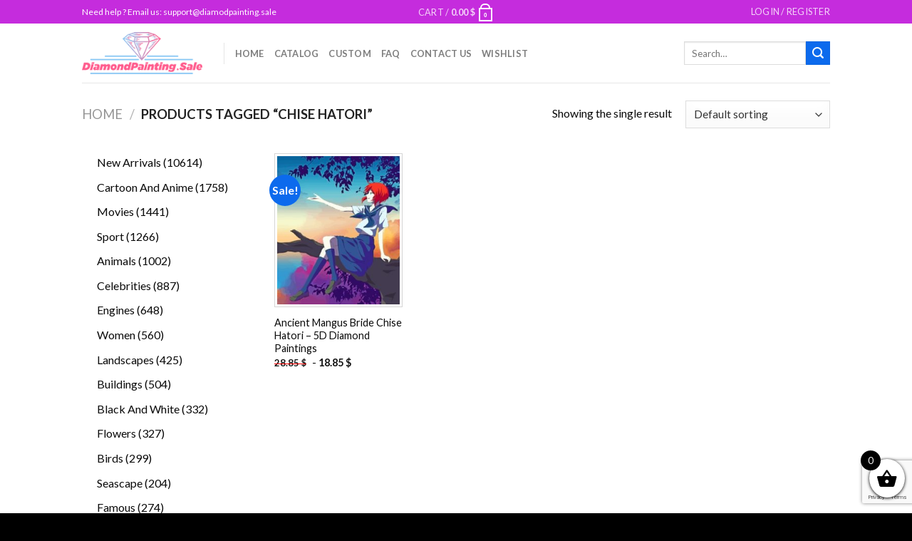

--- FILE ---
content_type: text/html; charset=utf-8
request_url: https://www.google.com/recaptcha/api2/anchor?ar=1&k=6LcR7NYZAAAAAIIag0v5sP2ocYsOXSdoPPg-e1f6&co=aHR0cHM6Ly9kaWFtb25kcGFpbnRpbmcuc2FsZTo0NDM.&hl=en&v=PoyoqOPhxBO7pBk68S4YbpHZ&size=invisible&anchor-ms=20000&execute-ms=30000&cb=wi3wk0c8ovwb
body_size: 48802
content:
<!DOCTYPE HTML><html dir="ltr" lang="en"><head><meta http-equiv="Content-Type" content="text/html; charset=UTF-8">
<meta http-equiv="X-UA-Compatible" content="IE=edge">
<title>reCAPTCHA</title>
<style type="text/css">
/* cyrillic-ext */
@font-face {
  font-family: 'Roboto';
  font-style: normal;
  font-weight: 400;
  font-stretch: 100%;
  src: url(//fonts.gstatic.com/s/roboto/v48/KFO7CnqEu92Fr1ME7kSn66aGLdTylUAMa3GUBHMdazTgWw.woff2) format('woff2');
  unicode-range: U+0460-052F, U+1C80-1C8A, U+20B4, U+2DE0-2DFF, U+A640-A69F, U+FE2E-FE2F;
}
/* cyrillic */
@font-face {
  font-family: 'Roboto';
  font-style: normal;
  font-weight: 400;
  font-stretch: 100%;
  src: url(//fonts.gstatic.com/s/roboto/v48/KFO7CnqEu92Fr1ME7kSn66aGLdTylUAMa3iUBHMdazTgWw.woff2) format('woff2');
  unicode-range: U+0301, U+0400-045F, U+0490-0491, U+04B0-04B1, U+2116;
}
/* greek-ext */
@font-face {
  font-family: 'Roboto';
  font-style: normal;
  font-weight: 400;
  font-stretch: 100%;
  src: url(//fonts.gstatic.com/s/roboto/v48/KFO7CnqEu92Fr1ME7kSn66aGLdTylUAMa3CUBHMdazTgWw.woff2) format('woff2');
  unicode-range: U+1F00-1FFF;
}
/* greek */
@font-face {
  font-family: 'Roboto';
  font-style: normal;
  font-weight: 400;
  font-stretch: 100%;
  src: url(//fonts.gstatic.com/s/roboto/v48/KFO7CnqEu92Fr1ME7kSn66aGLdTylUAMa3-UBHMdazTgWw.woff2) format('woff2');
  unicode-range: U+0370-0377, U+037A-037F, U+0384-038A, U+038C, U+038E-03A1, U+03A3-03FF;
}
/* math */
@font-face {
  font-family: 'Roboto';
  font-style: normal;
  font-weight: 400;
  font-stretch: 100%;
  src: url(//fonts.gstatic.com/s/roboto/v48/KFO7CnqEu92Fr1ME7kSn66aGLdTylUAMawCUBHMdazTgWw.woff2) format('woff2');
  unicode-range: U+0302-0303, U+0305, U+0307-0308, U+0310, U+0312, U+0315, U+031A, U+0326-0327, U+032C, U+032F-0330, U+0332-0333, U+0338, U+033A, U+0346, U+034D, U+0391-03A1, U+03A3-03A9, U+03B1-03C9, U+03D1, U+03D5-03D6, U+03F0-03F1, U+03F4-03F5, U+2016-2017, U+2034-2038, U+203C, U+2040, U+2043, U+2047, U+2050, U+2057, U+205F, U+2070-2071, U+2074-208E, U+2090-209C, U+20D0-20DC, U+20E1, U+20E5-20EF, U+2100-2112, U+2114-2115, U+2117-2121, U+2123-214F, U+2190, U+2192, U+2194-21AE, U+21B0-21E5, U+21F1-21F2, U+21F4-2211, U+2213-2214, U+2216-22FF, U+2308-230B, U+2310, U+2319, U+231C-2321, U+2336-237A, U+237C, U+2395, U+239B-23B7, U+23D0, U+23DC-23E1, U+2474-2475, U+25AF, U+25B3, U+25B7, U+25BD, U+25C1, U+25CA, U+25CC, U+25FB, U+266D-266F, U+27C0-27FF, U+2900-2AFF, U+2B0E-2B11, U+2B30-2B4C, U+2BFE, U+3030, U+FF5B, U+FF5D, U+1D400-1D7FF, U+1EE00-1EEFF;
}
/* symbols */
@font-face {
  font-family: 'Roboto';
  font-style: normal;
  font-weight: 400;
  font-stretch: 100%;
  src: url(//fonts.gstatic.com/s/roboto/v48/KFO7CnqEu92Fr1ME7kSn66aGLdTylUAMaxKUBHMdazTgWw.woff2) format('woff2');
  unicode-range: U+0001-000C, U+000E-001F, U+007F-009F, U+20DD-20E0, U+20E2-20E4, U+2150-218F, U+2190, U+2192, U+2194-2199, U+21AF, U+21E6-21F0, U+21F3, U+2218-2219, U+2299, U+22C4-22C6, U+2300-243F, U+2440-244A, U+2460-24FF, U+25A0-27BF, U+2800-28FF, U+2921-2922, U+2981, U+29BF, U+29EB, U+2B00-2BFF, U+4DC0-4DFF, U+FFF9-FFFB, U+10140-1018E, U+10190-1019C, U+101A0, U+101D0-101FD, U+102E0-102FB, U+10E60-10E7E, U+1D2C0-1D2D3, U+1D2E0-1D37F, U+1F000-1F0FF, U+1F100-1F1AD, U+1F1E6-1F1FF, U+1F30D-1F30F, U+1F315, U+1F31C, U+1F31E, U+1F320-1F32C, U+1F336, U+1F378, U+1F37D, U+1F382, U+1F393-1F39F, U+1F3A7-1F3A8, U+1F3AC-1F3AF, U+1F3C2, U+1F3C4-1F3C6, U+1F3CA-1F3CE, U+1F3D4-1F3E0, U+1F3ED, U+1F3F1-1F3F3, U+1F3F5-1F3F7, U+1F408, U+1F415, U+1F41F, U+1F426, U+1F43F, U+1F441-1F442, U+1F444, U+1F446-1F449, U+1F44C-1F44E, U+1F453, U+1F46A, U+1F47D, U+1F4A3, U+1F4B0, U+1F4B3, U+1F4B9, U+1F4BB, U+1F4BF, U+1F4C8-1F4CB, U+1F4D6, U+1F4DA, U+1F4DF, U+1F4E3-1F4E6, U+1F4EA-1F4ED, U+1F4F7, U+1F4F9-1F4FB, U+1F4FD-1F4FE, U+1F503, U+1F507-1F50B, U+1F50D, U+1F512-1F513, U+1F53E-1F54A, U+1F54F-1F5FA, U+1F610, U+1F650-1F67F, U+1F687, U+1F68D, U+1F691, U+1F694, U+1F698, U+1F6AD, U+1F6B2, U+1F6B9-1F6BA, U+1F6BC, U+1F6C6-1F6CF, U+1F6D3-1F6D7, U+1F6E0-1F6EA, U+1F6F0-1F6F3, U+1F6F7-1F6FC, U+1F700-1F7FF, U+1F800-1F80B, U+1F810-1F847, U+1F850-1F859, U+1F860-1F887, U+1F890-1F8AD, U+1F8B0-1F8BB, U+1F8C0-1F8C1, U+1F900-1F90B, U+1F93B, U+1F946, U+1F984, U+1F996, U+1F9E9, U+1FA00-1FA6F, U+1FA70-1FA7C, U+1FA80-1FA89, U+1FA8F-1FAC6, U+1FACE-1FADC, U+1FADF-1FAE9, U+1FAF0-1FAF8, U+1FB00-1FBFF;
}
/* vietnamese */
@font-face {
  font-family: 'Roboto';
  font-style: normal;
  font-weight: 400;
  font-stretch: 100%;
  src: url(//fonts.gstatic.com/s/roboto/v48/KFO7CnqEu92Fr1ME7kSn66aGLdTylUAMa3OUBHMdazTgWw.woff2) format('woff2');
  unicode-range: U+0102-0103, U+0110-0111, U+0128-0129, U+0168-0169, U+01A0-01A1, U+01AF-01B0, U+0300-0301, U+0303-0304, U+0308-0309, U+0323, U+0329, U+1EA0-1EF9, U+20AB;
}
/* latin-ext */
@font-face {
  font-family: 'Roboto';
  font-style: normal;
  font-weight: 400;
  font-stretch: 100%;
  src: url(//fonts.gstatic.com/s/roboto/v48/KFO7CnqEu92Fr1ME7kSn66aGLdTylUAMa3KUBHMdazTgWw.woff2) format('woff2');
  unicode-range: U+0100-02BA, U+02BD-02C5, U+02C7-02CC, U+02CE-02D7, U+02DD-02FF, U+0304, U+0308, U+0329, U+1D00-1DBF, U+1E00-1E9F, U+1EF2-1EFF, U+2020, U+20A0-20AB, U+20AD-20C0, U+2113, U+2C60-2C7F, U+A720-A7FF;
}
/* latin */
@font-face {
  font-family: 'Roboto';
  font-style: normal;
  font-weight: 400;
  font-stretch: 100%;
  src: url(//fonts.gstatic.com/s/roboto/v48/KFO7CnqEu92Fr1ME7kSn66aGLdTylUAMa3yUBHMdazQ.woff2) format('woff2');
  unicode-range: U+0000-00FF, U+0131, U+0152-0153, U+02BB-02BC, U+02C6, U+02DA, U+02DC, U+0304, U+0308, U+0329, U+2000-206F, U+20AC, U+2122, U+2191, U+2193, U+2212, U+2215, U+FEFF, U+FFFD;
}
/* cyrillic-ext */
@font-face {
  font-family: 'Roboto';
  font-style: normal;
  font-weight: 500;
  font-stretch: 100%;
  src: url(//fonts.gstatic.com/s/roboto/v48/KFO7CnqEu92Fr1ME7kSn66aGLdTylUAMa3GUBHMdazTgWw.woff2) format('woff2');
  unicode-range: U+0460-052F, U+1C80-1C8A, U+20B4, U+2DE0-2DFF, U+A640-A69F, U+FE2E-FE2F;
}
/* cyrillic */
@font-face {
  font-family: 'Roboto';
  font-style: normal;
  font-weight: 500;
  font-stretch: 100%;
  src: url(//fonts.gstatic.com/s/roboto/v48/KFO7CnqEu92Fr1ME7kSn66aGLdTylUAMa3iUBHMdazTgWw.woff2) format('woff2');
  unicode-range: U+0301, U+0400-045F, U+0490-0491, U+04B0-04B1, U+2116;
}
/* greek-ext */
@font-face {
  font-family: 'Roboto';
  font-style: normal;
  font-weight: 500;
  font-stretch: 100%;
  src: url(//fonts.gstatic.com/s/roboto/v48/KFO7CnqEu92Fr1ME7kSn66aGLdTylUAMa3CUBHMdazTgWw.woff2) format('woff2');
  unicode-range: U+1F00-1FFF;
}
/* greek */
@font-face {
  font-family: 'Roboto';
  font-style: normal;
  font-weight: 500;
  font-stretch: 100%;
  src: url(//fonts.gstatic.com/s/roboto/v48/KFO7CnqEu92Fr1ME7kSn66aGLdTylUAMa3-UBHMdazTgWw.woff2) format('woff2');
  unicode-range: U+0370-0377, U+037A-037F, U+0384-038A, U+038C, U+038E-03A1, U+03A3-03FF;
}
/* math */
@font-face {
  font-family: 'Roboto';
  font-style: normal;
  font-weight: 500;
  font-stretch: 100%;
  src: url(//fonts.gstatic.com/s/roboto/v48/KFO7CnqEu92Fr1ME7kSn66aGLdTylUAMawCUBHMdazTgWw.woff2) format('woff2');
  unicode-range: U+0302-0303, U+0305, U+0307-0308, U+0310, U+0312, U+0315, U+031A, U+0326-0327, U+032C, U+032F-0330, U+0332-0333, U+0338, U+033A, U+0346, U+034D, U+0391-03A1, U+03A3-03A9, U+03B1-03C9, U+03D1, U+03D5-03D6, U+03F0-03F1, U+03F4-03F5, U+2016-2017, U+2034-2038, U+203C, U+2040, U+2043, U+2047, U+2050, U+2057, U+205F, U+2070-2071, U+2074-208E, U+2090-209C, U+20D0-20DC, U+20E1, U+20E5-20EF, U+2100-2112, U+2114-2115, U+2117-2121, U+2123-214F, U+2190, U+2192, U+2194-21AE, U+21B0-21E5, U+21F1-21F2, U+21F4-2211, U+2213-2214, U+2216-22FF, U+2308-230B, U+2310, U+2319, U+231C-2321, U+2336-237A, U+237C, U+2395, U+239B-23B7, U+23D0, U+23DC-23E1, U+2474-2475, U+25AF, U+25B3, U+25B7, U+25BD, U+25C1, U+25CA, U+25CC, U+25FB, U+266D-266F, U+27C0-27FF, U+2900-2AFF, U+2B0E-2B11, U+2B30-2B4C, U+2BFE, U+3030, U+FF5B, U+FF5D, U+1D400-1D7FF, U+1EE00-1EEFF;
}
/* symbols */
@font-face {
  font-family: 'Roboto';
  font-style: normal;
  font-weight: 500;
  font-stretch: 100%;
  src: url(//fonts.gstatic.com/s/roboto/v48/KFO7CnqEu92Fr1ME7kSn66aGLdTylUAMaxKUBHMdazTgWw.woff2) format('woff2');
  unicode-range: U+0001-000C, U+000E-001F, U+007F-009F, U+20DD-20E0, U+20E2-20E4, U+2150-218F, U+2190, U+2192, U+2194-2199, U+21AF, U+21E6-21F0, U+21F3, U+2218-2219, U+2299, U+22C4-22C6, U+2300-243F, U+2440-244A, U+2460-24FF, U+25A0-27BF, U+2800-28FF, U+2921-2922, U+2981, U+29BF, U+29EB, U+2B00-2BFF, U+4DC0-4DFF, U+FFF9-FFFB, U+10140-1018E, U+10190-1019C, U+101A0, U+101D0-101FD, U+102E0-102FB, U+10E60-10E7E, U+1D2C0-1D2D3, U+1D2E0-1D37F, U+1F000-1F0FF, U+1F100-1F1AD, U+1F1E6-1F1FF, U+1F30D-1F30F, U+1F315, U+1F31C, U+1F31E, U+1F320-1F32C, U+1F336, U+1F378, U+1F37D, U+1F382, U+1F393-1F39F, U+1F3A7-1F3A8, U+1F3AC-1F3AF, U+1F3C2, U+1F3C4-1F3C6, U+1F3CA-1F3CE, U+1F3D4-1F3E0, U+1F3ED, U+1F3F1-1F3F3, U+1F3F5-1F3F7, U+1F408, U+1F415, U+1F41F, U+1F426, U+1F43F, U+1F441-1F442, U+1F444, U+1F446-1F449, U+1F44C-1F44E, U+1F453, U+1F46A, U+1F47D, U+1F4A3, U+1F4B0, U+1F4B3, U+1F4B9, U+1F4BB, U+1F4BF, U+1F4C8-1F4CB, U+1F4D6, U+1F4DA, U+1F4DF, U+1F4E3-1F4E6, U+1F4EA-1F4ED, U+1F4F7, U+1F4F9-1F4FB, U+1F4FD-1F4FE, U+1F503, U+1F507-1F50B, U+1F50D, U+1F512-1F513, U+1F53E-1F54A, U+1F54F-1F5FA, U+1F610, U+1F650-1F67F, U+1F687, U+1F68D, U+1F691, U+1F694, U+1F698, U+1F6AD, U+1F6B2, U+1F6B9-1F6BA, U+1F6BC, U+1F6C6-1F6CF, U+1F6D3-1F6D7, U+1F6E0-1F6EA, U+1F6F0-1F6F3, U+1F6F7-1F6FC, U+1F700-1F7FF, U+1F800-1F80B, U+1F810-1F847, U+1F850-1F859, U+1F860-1F887, U+1F890-1F8AD, U+1F8B0-1F8BB, U+1F8C0-1F8C1, U+1F900-1F90B, U+1F93B, U+1F946, U+1F984, U+1F996, U+1F9E9, U+1FA00-1FA6F, U+1FA70-1FA7C, U+1FA80-1FA89, U+1FA8F-1FAC6, U+1FACE-1FADC, U+1FADF-1FAE9, U+1FAF0-1FAF8, U+1FB00-1FBFF;
}
/* vietnamese */
@font-face {
  font-family: 'Roboto';
  font-style: normal;
  font-weight: 500;
  font-stretch: 100%;
  src: url(//fonts.gstatic.com/s/roboto/v48/KFO7CnqEu92Fr1ME7kSn66aGLdTylUAMa3OUBHMdazTgWw.woff2) format('woff2');
  unicode-range: U+0102-0103, U+0110-0111, U+0128-0129, U+0168-0169, U+01A0-01A1, U+01AF-01B0, U+0300-0301, U+0303-0304, U+0308-0309, U+0323, U+0329, U+1EA0-1EF9, U+20AB;
}
/* latin-ext */
@font-face {
  font-family: 'Roboto';
  font-style: normal;
  font-weight: 500;
  font-stretch: 100%;
  src: url(//fonts.gstatic.com/s/roboto/v48/KFO7CnqEu92Fr1ME7kSn66aGLdTylUAMa3KUBHMdazTgWw.woff2) format('woff2');
  unicode-range: U+0100-02BA, U+02BD-02C5, U+02C7-02CC, U+02CE-02D7, U+02DD-02FF, U+0304, U+0308, U+0329, U+1D00-1DBF, U+1E00-1E9F, U+1EF2-1EFF, U+2020, U+20A0-20AB, U+20AD-20C0, U+2113, U+2C60-2C7F, U+A720-A7FF;
}
/* latin */
@font-face {
  font-family: 'Roboto';
  font-style: normal;
  font-weight: 500;
  font-stretch: 100%;
  src: url(//fonts.gstatic.com/s/roboto/v48/KFO7CnqEu92Fr1ME7kSn66aGLdTylUAMa3yUBHMdazQ.woff2) format('woff2');
  unicode-range: U+0000-00FF, U+0131, U+0152-0153, U+02BB-02BC, U+02C6, U+02DA, U+02DC, U+0304, U+0308, U+0329, U+2000-206F, U+20AC, U+2122, U+2191, U+2193, U+2212, U+2215, U+FEFF, U+FFFD;
}
/* cyrillic-ext */
@font-face {
  font-family: 'Roboto';
  font-style: normal;
  font-weight: 900;
  font-stretch: 100%;
  src: url(//fonts.gstatic.com/s/roboto/v48/KFO7CnqEu92Fr1ME7kSn66aGLdTylUAMa3GUBHMdazTgWw.woff2) format('woff2');
  unicode-range: U+0460-052F, U+1C80-1C8A, U+20B4, U+2DE0-2DFF, U+A640-A69F, U+FE2E-FE2F;
}
/* cyrillic */
@font-face {
  font-family: 'Roboto';
  font-style: normal;
  font-weight: 900;
  font-stretch: 100%;
  src: url(//fonts.gstatic.com/s/roboto/v48/KFO7CnqEu92Fr1ME7kSn66aGLdTylUAMa3iUBHMdazTgWw.woff2) format('woff2');
  unicode-range: U+0301, U+0400-045F, U+0490-0491, U+04B0-04B1, U+2116;
}
/* greek-ext */
@font-face {
  font-family: 'Roboto';
  font-style: normal;
  font-weight: 900;
  font-stretch: 100%;
  src: url(//fonts.gstatic.com/s/roboto/v48/KFO7CnqEu92Fr1ME7kSn66aGLdTylUAMa3CUBHMdazTgWw.woff2) format('woff2');
  unicode-range: U+1F00-1FFF;
}
/* greek */
@font-face {
  font-family: 'Roboto';
  font-style: normal;
  font-weight: 900;
  font-stretch: 100%;
  src: url(//fonts.gstatic.com/s/roboto/v48/KFO7CnqEu92Fr1ME7kSn66aGLdTylUAMa3-UBHMdazTgWw.woff2) format('woff2');
  unicode-range: U+0370-0377, U+037A-037F, U+0384-038A, U+038C, U+038E-03A1, U+03A3-03FF;
}
/* math */
@font-face {
  font-family: 'Roboto';
  font-style: normal;
  font-weight: 900;
  font-stretch: 100%;
  src: url(//fonts.gstatic.com/s/roboto/v48/KFO7CnqEu92Fr1ME7kSn66aGLdTylUAMawCUBHMdazTgWw.woff2) format('woff2');
  unicode-range: U+0302-0303, U+0305, U+0307-0308, U+0310, U+0312, U+0315, U+031A, U+0326-0327, U+032C, U+032F-0330, U+0332-0333, U+0338, U+033A, U+0346, U+034D, U+0391-03A1, U+03A3-03A9, U+03B1-03C9, U+03D1, U+03D5-03D6, U+03F0-03F1, U+03F4-03F5, U+2016-2017, U+2034-2038, U+203C, U+2040, U+2043, U+2047, U+2050, U+2057, U+205F, U+2070-2071, U+2074-208E, U+2090-209C, U+20D0-20DC, U+20E1, U+20E5-20EF, U+2100-2112, U+2114-2115, U+2117-2121, U+2123-214F, U+2190, U+2192, U+2194-21AE, U+21B0-21E5, U+21F1-21F2, U+21F4-2211, U+2213-2214, U+2216-22FF, U+2308-230B, U+2310, U+2319, U+231C-2321, U+2336-237A, U+237C, U+2395, U+239B-23B7, U+23D0, U+23DC-23E1, U+2474-2475, U+25AF, U+25B3, U+25B7, U+25BD, U+25C1, U+25CA, U+25CC, U+25FB, U+266D-266F, U+27C0-27FF, U+2900-2AFF, U+2B0E-2B11, U+2B30-2B4C, U+2BFE, U+3030, U+FF5B, U+FF5D, U+1D400-1D7FF, U+1EE00-1EEFF;
}
/* symbols */
@font-face {
  font-family: 'Roboto';
  font-style: normal;
  font-weight: 900;
  font-stretch: 100%;
  src: url(//fonts.gstatic.com/s/roboto/v48/KFO7CnqEu92Fr1ME7kSn66aGLdTylUAMaxKUBHMdazTgWw.woff2) format('woff2');
  unicode-range: U+0001-000C, U+000E-001F, U+007F-009F, U+20DD-20E0, U+20E2-20E4, U+2150-218F, U+2190, U+2192, U+2194-2199, U+21AF, U+21E6-21F0, U+21F3, U+2218-2219, U+2299, U+22C4-22C6, U+2300-243F, U+2440-244A, U+2460-24FF, U+25A0-27BF, U+2800-28FF, U+2921-2922, U+2981, U+29BF, U+29EB, U+2B00-2BFF, U+4DC0-4DFF, U+FFF9-FFFB, U+10140-1018E, U+10190-1019C, U+101A0, U+101D0-101FD, U+102E0-102FB, U+10E60-10E7E, U+1D2C0-1D2D3, U+1D2E0-1D37F, U+1F000-1F0FF, U+1F100-1F1AD, U+1F1E6-1F1FF, U+1F30D-1F30F, U+1F315, U+1F31C, U+1F31E, U+1F320-1F32C, U+1F336, U+1F378, U+1F37D, U+1F382, U+1F393-1F39F, U+1F3A7-1F3A8, U+1F3AC-1F3AF, U+1F3C2, U+1F3C4-1F3C6, U+1F3CA-1F3CE, U+1F3D4-1F3E0, U+1F3ED, U+1F3F1-1F3F3, U+1F3F5-1F3F7, U+1F408, U+1F415, U+1F41F, U+1F426, U+1F43F, U+1F441-1F442, U+1F444, U+1F446-1F449, U+1F44C-1F44E, U+1F453, U+1F46A, U+1F47D, U+1F4A3, U+1F4B0, U+1F4B3, U+1F4B9, U+1F4BB, U+1F4BF, U+1F4C8-1F4CB, U+1F4D6, U+1F4DA, U+1F4DF, U+1F4E3-1F4E6, U+1F4EA-1F4ED, U+1F4F7, U+1F4F9-1F4FB, U+1F4FD-1F4FE, U+1F503, U+1F507-1F50B, U+1F50D, U+1F512-1F513, U+1F53E-1F54A, U+1F54F-1F5FA, U+1F610, U+1F650-1F67F, U+1F687, U+1F68D, U+1F691, U+1F694, U+1F698, U+1F6AD, U+1F6B2, U+1F6B9-1F6BA, U+1F6BC, U+1F6C6-1F6CF, U+1F6D3-1F6D7, U+1F6E0-1F6EA, U+1F6F0-1F6F3, U+1F6F7-1F6FC, U+1F700-1F7FF, U+1F800-1F80B, U+1F810-1F847, U+1F850-1F859, U+1F860-1F887, U+1F890-1F8AD, U+1F8B0-1F8BB, U+1F8C0-1F8C1, U+1F900-1F90B, U+1F93B, U+1F946, U+1F984, U+1F996, U+1F9E9, U+1FA00-1FA6F, U+1FA70-1FA7C, U+1FA80-1FA89, U+1FA8F-1FAC6, U+1FACE-1FADC, U+1FADF-1FAE9, U+1FAF0-1FAF8, U+1FB00-1FBFF;
}
/* vietnamese */
@font-face {
  font-family: 'Roboto';
  font-style: normal;
  font-weight: 900;
  font-stretch: 100%;
  src: url(//fonts.gstatic.com/s/roboto/v48/KFO7CnqEu92Fr1ME7kSn66aGLdTylUAMa3OUBHMdazTgWw.woff2) format('woff2');
  unicode-range: U+0102-0103, U+0110-0111, U+0128-0129, U+0168-0169, U+01A0-01A1, U+01AF-01B0, U+0300-0301, U+0303-0304, U+0308-0309, U+0323, U+0329, U+1EA0-1EF9, U+20AB;
}
/* latin-ext */
@font-face {
  font-family: 'Roboto';
  font-style: normal;
  font-weight: 900;
  font-stretch: 100%;
  src: url(//fonts.gstatic.com/s/roboto/v48/KFO7CnqEu92Fr1ME7kSn66aGLdTylUAMa3KUBHMdazTgWw.woff2) format('woff2');
  unicode-range: U+0100-02BA, U+02BD-02C5, U+02C7-02CC, U+02CE-02D7, U+02DD-02FF, U+0304, U+0308, U+0329, U+1D00-1DBF, U+1E00-1E9F, U+1EF2-1EFF, U+2020, U+20A0-20AB, U+20AD-20C0, U+2113, U+2C60-2C7F, U+A720-A7FF;
}
/* latin */
@font-face {
  font-family: 'Roboto';
  font-style: normal;
  font-weight: 900;
  font-stretch: 100%;
  src: url(//fonts.gstatic.com/s/roboto/v48/KFO7CnqEu92Fr1ME7kSn66aGLdTylUAMa3yUBHMdazQ.woff2) format('woff2');
  unicode-range: U+0000-00FF, U+0131, U+0152-0153, U+02BB-02BC, U+02C6, U+02DA, U+02DC, U+0304, U+0308, U+0329, U+2000-206F, U+20AC, U+2122, U+2191, U+2193, U+2212, U+2215, U+FEFF, U+FFFD;
}

</style>
<link rel="stylesheet" type="text/css" href="https://www.gstatic.com/recaptcha/releases/PoyoqOPhxBO7pBk68S4YbpHZ/styles__ltr.css">
<script nonce="2k3nhDXG02TQ68GWEvolTA" type="text/javascript">window['__recaptcha_api'] = 'https://www.google.com/recaptcha/api2/';</script>
<script type="text/javascript" src="https://www.gstatic.com/recaptcha/releases/PoyoqOPhxBO7pBk68S4YbpHZ/recaptcha__en.js" nonce="2k3nhDXG02TQ68GWEvolTA">
      
    </script></head>
<body><div id="rc-anchor-alert" class="rc-anchor-alert"></div>
<input type="hidden" id="recaptcha-token" value="[base64]">
<script type="text/javascript" nonce="2k3nhDXG02TQ68GWEvolTA">
      recaptcha.anchor.Main.init("[\x22ainput\x22,[\x22bgdata\x22,\x22\x22,\[base64]/[base64]/[base64]/[base64]/[base64]/UltsKytdPUU6KEU8MjA0OD9SW2wrK109RT4+NnwxOTI6KChFJjY0NTEyKT09NTUyOTYmJk0rMTxjLmxlbmd0aCYmKGMuY2hhckNvZGVBdChNKzEpJjY0NTEyKT09NTYzMjA/[base64]/[base64]/[base64]/[base64]/[base64]/[base64]/[base64]\x22,\[base64]\\u003d\x22,\[base64]/flFuQk0nw79lU8KNwp3DnGVTCsKZwoAjw48YDXzCrU1fe0ARADvCoEFXagLDmzDDk1J4w5/DnVpVw4jCv8K2eWVFwrXCmMKow5F3w4N9w7R9esOnwqzCkRbDmlfCnX9dw6TDqXDDl8Ktwpcuwrk/f8KGwq7CnMO2wptzw4k2w6LDgBvCpjFSSAnCq8OVw5HCk8KLKcOIw53DrGbDicO/[base64]/CmzLCpBdmAMKIGUV2MwguwppkQcOMw6cHYcK/Yy8SamLDjSzClMKyJC3CrAQnLcKrJUjDkcOdJVPDq8OJQcOlABguw6bDmsOidQzCusOqf2fDl1s1wqNxwrpjwrw+wp4jwpole3zDsXPDuMODOA0IMBbCgMKowrk7D0PCvcOCUB3CuRDDm8KOI8KYM8K0CMO+w5NUwqvDmVzCkhzDiAg/[base64]/w7rDiTbCmMO1ay5nMRvDmcKMwpQww7IYwpvDqG1mZ8KIFcK0TXHCnlo+wpLDoMKowpUVwr0fQ8Oaw6Zxw70Swqkzd8Kdw5rDisKFW8OSJWnCtAZSwq/DnxDDisKrw4U8MsKkw5DCuSE5IGrDrWtETWXDjUlAw7XCtsKCw5FLQBEkXsO6wrzDrMOiVcKZw7x5wpQuT8OcwoYoVMOoEmgWA1ZpwrXCq8O5wqXCuMOXMBx/wrQ5Q8KTRCbCp0bCl8K0wrQuJXwKwqVhw5EoJMO0G8OPw50NQ192dCTCjMOxbMOqJsKNFMKlw7JiwpU9wrDCosKXw6g+CkDCqMK7wo46ImrDi8Ouw5fCssObw6JGwodicm7DiTPCogDCjcO8w7/Coh9adMKwwofDl05QGwHCqTgHwohOM8KpcXVqbljDgUscw4BEwo7DqiPDs2ckwrJEIEXCulfCj8ORw7RcY2PClMK3wpPCiMOSw7wcW8OcUD/DjMOgAwojw7tMZS9ac8O2OsK8M1/DuB8VYUXCml1Rw5F9G3/DmsOWO8Odw6/Dgm/CucOXw53Cv8K6DRg7wp7CpcKuwqY/wr92B8KVJ8OpasKnw690wqnDrSvCmsOwOT7Cq27DoMKLbR7DgMOPYMO3wpbChcOPwqwywoteezTDl8OKPD8+w5bCjhbCmljDghEfJTQVwpfDl014C0zDiFTDpMOafndSw4N9Dyhla8KZf8OcJ3/Cn1HDksKyw4Ixwp4KUVYpwrsWw4/DpTDDt19BOMOCHCIPwpd3PcK3FsKjwrTCrnFiw6tJw7bCi1TClEHDqMO6aQPDlzrDsnhNw7h2QC/[base64]/wrJow7Vfw6UAV8KeS8OiTcKaUiPCosOyw7zDpCnCjcKPwoUEw4/Crl3DpcKewo7DosO2wrzCtsOcRcK4JMOXUVQKwrcow6JYIH3CqW7Cqk/Cr8ODw5osX8OcfEgvwqIeKsOiGCMkw4jCq8KRw4/CpsK+w6UveMOhwpLDrwjDosOAdsOSHQ/CrcOYIDLCgcKSw4dxwrfCrMO9wrcjFCTCv8KoQBs2w7bCriBpw6zDqDZAX38Aw4t7wo9mQcOSPl3CoXvDkMO/[base64]/DmsKmfxVuR1TCiMKXbizCrF9Ew5s7w4YwIwMfBmXCpMKLVVXCmMKLQcKUa8ObwqIOfMKEfQUtw5/Dvy3DiDwPwqJNbSEVw70pwqvCuknDsjE7VVR0w6HDo8Kow64kwoAJFsKlwqMNwrnCv8ODw6vDkDvDnMOmw4zCtFQDGifClcOyw5NeeMOXw60ew7TCpxN2w5N/dVBZDsONwpJFwq7DocOEw7dZccKUesOed8KpJFNCw44Qw47Ck8OCwqjCsEHCuWdQZWMvw5/CkxEnw4BVDcObwqFxTsOmPDdCInQvTsKywo7DlSUHCMKTwo5wQMOdXMKFwqDDniYJw4HCrMKDwpZhw5IbQsKYwrnCtTHCq8Kawr3DlMO8XMK9FAvDpgvCnBPDqcKewrvCscO0wpoVw74Twq/[base64]/DhMKdw5p8wovCjTvCqTc6wrjCusKZw7bCtAIKwoTDp3jCj8KNdMKQw7DDpcK1wrrDn1Aaw59bwo/CisKjAcOCwpLCriJ2KRFyVMKRwoNTBAM9woNFRcK+w4PCnMOVNSXDksOHWMK6e8K0HFdqwqDCl8KtMFnCqcKKfVLCpcOhecOPw5d/bmDCl8O6wpPDk8ORS8K3w6oow49BLCI8G2Znw4jCpcOuQ3xlN8O0w4jChMOCw7h+w5fDuH0wGsKcw5s8cl7Cg8Ouw6LCgVHCpQzCnMKNwqRaYQIqwpc+w6XCjsOlwpNqw4/DrRoCwrrCuMO8HHpMwpV2w4kDwqApwrkpOcOvw4x9BV0+F2rCr1EGPWc/[base64]/ecKoM2vDncO2AcKlQCfDr0M/[base64]/CuzvDpMK5w57ClBo6bcKiC3UTe8KhQ8OFworDjMO4w70vw7rClMO0VkzDvkpGwozCln94fcKIw4dZwqPCkhDCg0BTVhIRw4PDrcKaw7JDwr8aw7fDg8KLGi7CsMKNwromwrAmMsOcKSbCtMO6w73ChMO5wr/CpUwMw7nDpDknwr8JcjfCjcOCKSZtWAAEZsOeDsOSDWJ1OMKxwqfDvml2wr4fH0vDvzBcw6bCjWPDlcKaDUVQw5/ColFkwpXCpDVFQF/DpD/ChxbCmMONwr/DqcO7T33DhiPDq8OIRxthw4rCpFNGwrswbsKXK8OybhJhwqdhQ8KHSEwnwrUowqHCk8KoFsOIUwLCoSbCvH3DiUrDs8Oiw6XCvMObwpJEO8KJJSRzbFUvMg/Cnl3CoRXCkWDDuVUoJMKyMsKxwqTCnx3DiXDDr8KxXzjDqsKpIsKBwrrDj8KjfMOLOMKEw68ZN2QXw6nDlyTCvsOkw5nDjCvCpHrCljdow6jDqMOzw4opJ8Ksw7HCoGjDpsObA1vDrMO7wqJ/amZOSMKLPkxnw51sbMOhwr3DvMKQM8OYw5zDpcK/[base64]/DkcKSF8KkCjvCosO7w5nChMKsw73CmMKywqDChgHDkcKOwpMSwqPCjMOhFnDCtSNcScKnwpjDlcOywpgfw6pzDcO9w5BcRsOLSMOUw4DDuxMsw4PDnsOEC8OEwqAvOwANwow2wqrCpsKuwojDpkvDq8OUYhbDrMOcwpfDrmoaw4pfwpVKU8OFwoYgw6fCkhwkHBdBwo/CgU7CsHZbwoUQw73CssK/McKGw7AowqN1LsO3w6RBw6M9w6rDhw3CicKkw5QEM31yw6xRMzvDsUvDjE95KBhpw6NtMG5CwoUAIcO4aMKCwqfDqEzDgsKewobDhsK1wrxgUyrCqF00wqIBIsOBwprCuXZYX2XChcOkC8OgMi91w4DCvWLCkkhHwpJRw7/[base64]/w7PDiDjCnkJCw63CslZiwoHDhi/DoGpBw7Zlw6oew4s+ZnXDpMKaesOjwr3CksOGwoJdwrhMaCI0Uyl2Z1/[base64]/DkMOaw6EHNwhhf8Krb17CocKTIMKVw4EQw6AMwrJQZl57wqjDssOvw5XCvwkmw55jw4Rgw4Ezw47CglDCslfDtcOXfVbCmsKVIy7CqMK0PjbDmcOANiJ/P09Mwo7DkytAwqI5w6FGw4gjw40XSi3Csjk6C8OMw7bCtcO5bsKrSQ/DvVwQw4AgwpPCiMOTbUBtw6TDgMKtYVrDucKIw6bClEXDp8KtwqMkGcKVw6NHUD7DmsKOwoLChS/CrHHDi8KTOibCmsKaXSXDkcKtw4YTwqfCrBNrwq/CsXHDnj/DoMOTw7zCl0gJw43DnsKzwq7DsVnCusKQw4PDjMOhd8KNYRIUGsKYXUlfNgIgw50iw6fDth7DgmbDs8O9Li/DvjrCnsOeCMKJwp7CksOzw7Qqw4vDllXCtkQaU18zw5TDpjjDiMOPw7nCsMOZdsOVw7UyBxxBwrEDQV1gVmUKE8OoJ07DjcKXbAg0woAKw57DmMKdT8KeNjjCjRduw60VDmPCsGQGU8OUwq3CkUjCmkQnbMO/bRRbw5HDin4gw5UpUsKewo3CrcOMPsO9w6zClwvDuUQaw4lpwovDhsOXw6liAcKew5HCksK6w64xDsKTeMOBIXTCuDfCjsKHw71pRcONPMKYw6s1AcKdw5fClntqw6bDig/DgB9cOmVXwp0FXcOhw53Dpk3CjcKFw5nDuSA5LcKGbcK+EHDDnR/[base64]/DsFfClGcfwp3DqMOjw7snw6HDomM7IsKobGUIw4ZJW8K9IyPClsOSPyvDq0YXwq9IfsKROsOSw41cXMKjbnvDjHpbw6UBwqtyCQRQecOgMsKBwpZMJcK1QsO6VQUBwrXDjj7CkcKSw5RkKmANThsCw7zDtsOSw5XCvMOIVmPCrmN3LsKcw4wEI8Ocw7/[base64]/Cg8K6Q8OCw5ItO8KSw4h4wrzCm8OTE8KTPwTDvR8pPcKHw7stw71+wrViw7NMwo/[base64]/AS7Dp8KzeMKcwoXDmi5+J2nDvsOhYlnDvnliw7zCoMK9U3nDkcO+wowCwo0qBcKjJsKHZXTCmljCkyctw7VGfXvCjMKaw5bDm8OPw73ChMO/w6swwqJqwqLCt8KuwoPCp8OVwoI0w7nCtg3Cp0ZJw5HDqMKDw6LDn8OXwqPDiMKvL0/CucK1PWcZJsK2BcK8Bi3CgsKsw6xNw7vCocORwo3DtkpYDMKjRcKkw6PDtsK+bjLDpRwDw7fDk8Kkw7fDmcOXwrAyw70ZwrrDmsKRw5fDj8KaN8KXaxbDqsKzPMKkaUPDuMKeHm/CpMOZYUTCocKtWMOKQcOjwrECw5s6wr0ywrfDg3PCtMOvSsK+w5HDuxXDpC44FFrCs0BNbH/CumXCtRfDkm7Dh8Kzw5Qyw6vCtsKLw5s1w7okAVEHwrB2DMO3aMK1McKtwrlfw4kTw5XCiU7DrcKkUcKrw7bCkMO1w5pOTEbCijnCh8OQwrbDrCkGYH1awpIuOMKTw7h/f8O/[base64]/w7cbDsOSE8O0eWhYw4wnAsOtw4PCrwrCqsOGYzsXSzMaw63CuClWwqjCri9WRsKJwoh+TMKUw6XDiE3DpsOuwqrDtlpRIjfDtcKSHkXCj0pkPn3DoMOiwozDncOBw7TCoz/CvsKULRPCksKCwpNQw4XCqWNlw69YA8K5VMK8wqnCpMKEXEZCw7nDv1ULXiEhU8KAw4YQT8OlwqDDmnbDpzQrbMO/GQHCmsOKwpfDq8KCwqzDqkFWVScxTwt7BcKZw4d+Qi/DmsKgXsKPeQPDkBbCgTvDlMKjw5rCnXDDl8KvwrzCrsOrKcOJJsOaAE/CrnsYbcK2wpLDpcKswpvCm8Kgw7xwwpB6w5/[base64]/DvEXCkcOcFcOqwpTCkh45wrLCncK3w7XCmMKvw7vCqlUgF8OcLE5pw5LDp8Kjw6LDg8OkwoHDrMOSwpAFw7xqc8Kow4LCjhUkWFIawpImacKQw4PCh8K/[base64]/DqBsaDcKcwobCnMKAw5hIbMOJOMKSwqLCiMKNdU3DuMOLw6dowq1iw7bCisOHVVHCl8O/AcOZw7bCusKuw7kRwqAbWhjDmsKDawrDnDHCtVQfc0B+W8Opw7TDrmljNEvDjcKNI8OxMMOgODgIS2QvICPCjGbDq8K/w43Dh8K/wpN/wr/DuzDCoUXCkSzCqMKIw6nDlsO+wrMewrQiLztccE9ew5vDmFjDoiLCkAbCpcKMOiszd3xSwq9dwoBvVMK/w7h/QXvCisK5wpPCrcKYX8O2Z8KYw43Dj8KfwoTDqxvCncOQwpTDtsOrAkAawrvChMOWw7jDuwRnwqbDncK6w5PCtAlTw5MQesO0SDzDusOkw4QiX8K4KFzDjix8CkEqVsOOw58fcAHCkzXCmy40Y2B8YRzDvsOCwrrCoG/CpC8BayFbw79+OCxuwo/[base64]/c8KcV1/DvMObwqzDuWHDrUnDr8KowoHClsKuQsOSwpnDmsOzbnPDq3/Dp3fCmsOsw55sw4LDmggIwo9Iwqh4TMKnw43CilDDnMKPOMKWPzNWCMOMFAvCmsOXSTVvCcKQLsK4wpB/wpDClgxlFsOGwrUWVTvCqsKPw4jDgcK0wpZVw4LCux8da8K2w5luUjDDmsOVRsOPwp/[base64]/DgRh1w7PDpsKYwp53MsOJw6cidxrDoRMHf29SwrjDs8KBSmE5w7PDt8KzwrjCrsO4F8KNwrvDkcOQw7NLw6zCgMKvw7E0woTCl8Osw7zDmBpmw6/CsDLDm8KkNQLCmgDDgDrCohRqLMOuFnvDsjBuw6VOw6NNwpbDpEo9wpt4wonDl8KWw4tjwrrDssKRPmttK8KGZMOHPsKgwrnCn3LCk2zCgmUxwrzCqkDDtl0MasKlw6bCpsK5w4rDhMOWw5nCicOCbcOFwoXDgE/CqB7DtsOTQMKPD8KMKCJAw5TDrTjDhcO6GMKybMKyMQkQWMKUbsK9ZhTDnyVKHMKlw7vDqcORw5vCkEU5w40rw4Eaw5tjwp3CigXDnzIWwovDhwTCo8OJfAkQw7Vfw6YAwqQNGMKOwoQJG8K5wofDncKoVMKIWAJ7w5bCv8K1IThyJnvCtsOuwo/CsHnDmEbCkMKoPjLDmcO7w4rCsEg0WsOOw74nSy4IWMOGw4LDgFbDvSoPwpZ4O8KgahkQwqPDsMO8FHM6fBvCtMKiE2HCuBrCh8KFNMO3VXkiwp9aQ8KhwpvCnBlbDMOnEcKUNnHCn8OzwqJ3w4/Do0jDpcKbwo0edDUSw5LDq8K6wodWw5VnG8OZYBNUwq3Dn8K4B0fDjgzCuD1YT8KSw7lWCcKmdH5rwpfDrANpR8Ktd8OVwpvDpMOJCsKSwp3DvEvCmsOqI0M/QjwVVFbDnR3DtcKqG8KJQMOZcn3DrUA5blp/AMKBwqsHw7PDpxNWXQl/[base64]/CgsO5EMOPW3HCkMO7XsOGK8KvwpHDm1wkw7I3wqPDlMOAwo5dOgXDusOTw58sUTR6w58vPcO2JAbDk8OUVxhPw5LCvU8KPMKeJk/DnMKLwpbCsV/DrVLDscO5wqPDvQ44FsKFGFHDjXLDoMKlwo0pwrTDgsODwqorDXDDngQ1wqYNUMO4eURuXcKuw7tiQsO/w6PDp8OjKVLCmsKDw4TDvDrCmsKbw4nDtcKdwq8Nw6lTZEdMw6zCii1rVcK9wqfCucKXRsKiw7rDicKow41qcFY1S8O+Z8OFwqkkfMOrCMOIC8OTw6rDmkDCiF7DjMK+wo3DhcKnwo19WsO2wqLDj38oH3PCqyQ8wr8Zwok/worCplbCtMOVw6HDhlERwo7CvcOvPQ3CvsOhw6sLwp/[base64]/CqsOsB8ORwqnDv8Kow4rDsihsw6fCp8KnwrQ/w6fCpSTCp8OHwojCpsKzwpILXxXCtmBuVsOjW8KIWsKnEsOUeMOXw7BOEAvDksKwXMOkUm9LDMKNw4A7w5DCr8KRwoUVw7/DiMOPw5/[base64]/[base64]/CncK4TnQ+CA7Cm3JTeMOSJ8O/MmXCksOkZ2l4w4TDhsKPw4TCnHXDucK+Vxoww5RRw5nCgGLDvMOgw7/Cm8KmwrTDjsKqwr8oTcK7GnRPwpkBTFREw5VqworCjMKZwrApOMOsQMOGAsKEGBPCikjCjgItw5DCvcOmYA02amXDhwghBkXDgcKOHjTCrTfDlyrCo1I1wp17WC/DiMOwT8KvwonChMKVw6TDkFQhJcO1XBnDlMOmw67DlTHDmQvCqsOQOMO0W8KiwqcGwp/[base64]/DnMKCXCHCi3pbHB/DukrDsMKIPwE/ElbDlR9tw7IBwrbCqcOCwpPDil/DosKdCMKjw7rCkBwuwr3CsjDDjUMgTnnDrA1jwoNEH8Knw7tqwollwrobwodkw5ZoTcO+wrkiwozDmR48EAvCnsKYXMOhBsOPw5Y5JMO1YhzCmHwyw7PCsm3DqxYnwrFsw6MPE0QsNzPCn2nDrsKIQ8OYc0nCuMKrw60yXDN4w47Dp8K/[base64]/DggrCuClAworDh03Cr8OTwqjCpXxjacKmS8KPw5VpVsKYwqIEX8K/[base64]/DgG/CuMO1WBsmGcKmw4pZw4/DgV3DgsOjAsKLUE/DsEbCncO1YsO/[base64]/wqlWwqzCm8OLw4/[base64]/[base64]/Cq2lKC8Ktw5PDmyshWMOHDMOew5VoW8Olwp9VA14kw6gAOGXDqsOpw7xxOBHDgEgVF03DjBg+IcOzwqbCvgolw6XDmMORw5sUA8KNw6LDqsOPGsOyw7/CgQLDkRArd8Kcwqkpw79dOsOzwo4RY8OIwqPCmmgIBzbDqAMKSWgrw4HCmXzCiMKZw47DujB5bMKZbyLCkVfDiCLDnBrDvRPDhMKKw47DsjRowoJIKMOiwp3CgGLDmsOwVMOKwr/Dv38ANX/Do8O8w6jCgHUWbUvDjcK+JMKnw5FJw5nDgcKxfAjCkCTCrkDCh8Kuwr/DpQE4C8OiCsOCOcKKwpBSwpTCrwDDg8OGwogsFcKHPsKIV8KlAcKlw5pbw4lMwpNNQcOKwqXDg8Kow5dwwpbCpsOgwrhiw445wp8owpHDp2MXwp0sw6jDjcOMwqvCnDPDtl3Cmy/Dji/DisOhwq/DrcKmwrRoIigeI0J1QmnCtgHDoMO6wrPDqMKnHMKdw7tdHwPCvHM8RxXDjW5Ia8OIbsK3LWrDj2PCqjfDhHLDgTTDvcKMESgsw7jCtcOeMELCksKDcMOIw4l/wqHDk8OxwpPCqsKNw7zDocOiD8KianXDrMK/YGpXw4HDrCHClMKJCcK8wrd1wqHDtsKVw6giw7LDlVQIZsOlw7E2CRsda3lVaFYyRsO0w6JDaSnDi0PDtyUaA3nCsMKiw4YNbFZ2wqslfkE/[base64]/w7DCtcKVw7DCrljDscKowrLDohrCncKQw6HDm1jDmcKsSDHCpcOJwofDgHzCgSnDpT1ww6F3SsKNaMK2wpDDmx/Cq8OiwqplecKjw6HClcKSZjtowr7DnC7Ck8KCwrcqwrlCJMOGCcKyXcKMeiFLw5dgKMOFw7LCrTXChkVewr/[base64]/wrvCpsOcYsKALMKQw5nDlcOtRy4rLFLDnMOIPcOlw5cLIcKge2/DqMOcGMKkNT3DomzCs8Omw5bCmWjCqsKOAcOvw7vCvh8YCjDCrDUrwp/DksKxZcOHU8KzNcKYw5vDlEbCo8Ofwr/Cv8KTPjNkw4HCpsOXwqjCkAEXSMOxw6nCvBdCwofDrMKow7vCt8OpwrPCrcOwMMKbwpjCqXjDqmHDvBkDw4xzwq3CpVtywqnDo8Klw5bDhClgHDNBIMO7fcK6UMOUQsKQSAxSwotow4kQwp9iNFrDlAp7HcKkA8Kmw74MwoHDt8KoYmzCuXIiw50fwp/CmU9UwqZhwq4DE0fDl0AlJl5Kw6DDlcOcJ8OzMVfDrMO8wpZ/wpvDo8OHLcK/wr14w6IyEG0Jw5VoFE/ChgXCkw3Ds1/DmxDDnExuw5rCpyTDuMOGwo3CsyfCrsOcSQd1wrtQw6E6wo7DpsKkVmhlw4YswqR2YMKSV8OVZ8OrG0BJV8KpHx7DucOwX8KAXB9FwpHDoMO8woHDgsO/QT40woUiOhbCs3TDs8O2UMKvwrLDlGjCgsOVwrQlw51Iw7IVwp9mwr/DkS99w5tJb2VHw4XCtMOkw7/DpsKpwrTDkcOZw5Y3cTskX8KGw5kvQnEvEhpTHUzDtsKPw5YXVcKQwpwrZcKJBFPCnw7DncKTwpfDgQMZw4HCtTV2OcK5worDj18zRsOjalnCqcKjw6PDucOkF8KIe8KcwoHCvR/Cty1qNG7DscOlCsOzw6rCmGjClMKywrJWwrDCvXXCokzCn8OccMOew5MAe8ONwo/Dk8O0w5cbwobDlm7CsxtuTDYKMn1ZQcOJdznCoxrDtMKKwoTDo8O0w7kDw4vCqgBEwp5Hw7zDoMOHdwkXJMKtQsOyacO/wpjDicOiw4vCmSDDiCBdOMOjDsO8d8KmD8K1w6/DrXE0wpjCu2JPwqMdw4EjwoLDtcKSwr/DsVHCg2/[base64]/Cl8OoQDVBwpLDnsOpb0LDnld0w7TDnQRewoY1B0/CrgY5w789FifDnkrDvzLDtwJPIFxPK8K4wo0BG8KTKgTDn8OnwqvCs8OdYMO6SMKXwpnDvHnDiMO4SjcJw7HDln3Dq8KRI8KNEsKTw7/Ct8KcCcOIwrrChsK8Y8KUwrrCj8K0wqLChcOZZXBAw6TDjCvDq8Kaw70HcMKowp0LI8OOHcKAQwrCrcKxB8KtKsKswokuesOVwoLDn3AlwrcfNxkHJsOIDh7CklUlCcOjfcK7w4rDry7DgWLCoGdDw67CkkRvw7rCtD8pHRHDscKNw5R/w6g2IBfCnER/wrnCiCcHJmrDlcOsw5/Cg2xWTcOZw7wFw7HCqMKVw4vDmMOhIMK0wpJFIsO4dcKqasOZHy51wqTCm8KgbcKMaSkcB8OeC2rDkcOLw4syUDLDjVLClznCucOiw47DlgbCuwzCqsOGwqMlw4RcwrUawq3Cu8K/w7fCmjxdw7hSbnXDj8KawoByeSQGYlZ8Sn7Dn8KzaC1aJ19ORMOxEsOVScKbVBPCoMONDxfCjMKlfMKfw6bDnCJoSx9CwqFjZcODwrDCrhE+CsK4WCDDhcOWwolbw64nBMOqCkPDgyXCmH8zw5siw7LDj8OMw4XCh1IxJR5WY8OLBMONDsOHw4LDnQ1gwq/Dl8OxWjkfJ8O7BMOgwrDDu8O1MgDCtsKAw4oQwoRxQw3DgsK1ThnCi21Iw4PCpMKuUsKpwozDgE4dw5/Ck8KXNMOaMcO8wrh0GTzCuE4FZV0dwq3DqSsbBcOEw43CmyHDkcOZwqxqLALCt3jCisO4wpBAPHFewrITVE/CpxfCoMODUAgewpbDqBkDbVUWTh83STjCtiRzw7Vsw7xLEcOFw49+ecKdfsK8woR4w7IYfAp/w63Dg1wkw6F2H8OPw7kmwp/[base64]/Dm8O5w5fDgnLCqsKtXgbDpwLDhQ9GL8KQwqclwrIhw6wXwr5/wrsOWiNZJl0QV8Ksw4zDg8K7dlrCpkPCt8OTw7dJwpLDkMKFKgbCrl5VS8OhOcOaKHHDtmADOsOvIDbCilHCvXgawoI1dlDCsiU5w4ttdDzDuHLCtMKpTxrDpmPDg2jCg8OhCEkCMlU4w65gw5A7wqw5c1AAw7/Cq8Oqw7XDuiZIwpgYwrLCg8O0w5QrwoDDpsOVUiYZw4dxNxNiwprDlyhGYcKhwqHCoFISaGHCpxNpw6HCqR84w47Cr8KvYnd8BAjDqnnDjiETRGxBw6Rww4EvAMOGwpPDksK1d0Yzwo5XWknCjMOEwrYXwr54wpnCom/CrcKyPy/CqTdXU8OJSTvDqHA2ZcK1w4xKMXFnWsOpw69oI8OGGcO/[base64]/CvArDqcOoKsKNwo8vwp/CgMORwq/DjsKXccKbw7DDojIje8KMwofCu8Odb0nDilZ6LcOIBERSw6LDtMOAZQ3DrFg3ccOCwod/RF1wXCTDncKiw7JfU8K4J37CsCHDoMKIw4JFwrxzwrHDiW/[base64]/XMK7wpPCjMKywoRpRBbCnsOSworCrznDoBfDt8OKGsKSwqLDl3vDpUbDqXbCunMhwqk9F8O8w5rCjsOEw5t+wq3Du8OgYyZ3w7pvX8OqYiJ7wpg9w4HDlldeNn/DlzbCmsK9w49sXMOKwqUYw78yw4bDvcKlClZGwpPCmnweb8KIPMKldMOVwr/CmXIqQ8Kiw6TCkMOQGwtew5fDqMKUwrVDdMKbw5fDtGY/NCPCuA/DhcO9wo1uw5DDvcOCwpnDozbCr3XCgQPCl8OlwqFlwrl1HsKVwr1cVS0vUMOjDUFWDcKWwqdZw7HCgC3Dn3bDnGvDrsKawpPCvDjDh8KAwr7DnErDhMOcw73Ciw4Uw44bw6NWw682fnhaJMKqwrAlwpTDr8K9wpTDp8KhPC/Cr8KsOxoyUsOqUsO0W8KSw6F2KMKOwr0zBzPDg8KwwpXDhFwJwoXCoTXDuijDvhQbCTFdwqTCtArCscKAcMONwqwvNsKiPcKCwpXCvWFDSDdtKsK9wq4gwptsw6l2w5HDmx/DpMOnw64rw4jCp0cRw4wjcMOPIkjCocKywoDDnAzDgMO+w7zCmgM/wqI+wo0Pwph+w6g/AsO1LmXDmmfCisOEHH/Cn8O3woXCgMO2PSN5w5TDuyRtaSnDs2XDg1oPw59sw4zDscOKHXNqw4AKJMKmMRTDoVh9bMKnwo3DgTTDrcKcwrsCfyvDtlszOVTCsnoQw6vCnC1aw7nCjcK1b0PCt8OMw4vDmhFiVEgZw5xNHjjDgmIkwpTCicK2wojDkx/Ck8OHcUzCpFHCnFF2FRoew4QIWMOGN8Kcw5XDqFHDnnHDs2l/dUgpwromBcKjwqZnw795QkocLsOTdVPCkMOtQEAowqnCg27CrnXCninCiX4hGFsww6JWw4nDgmfCuF/Dt8Oqw7kywr/CimYIMQBEwqPCqHwuIiFoOB/CsMOCw48zwok6w6E2EcKLBMKZw5AfwqwZTnjCscOQw5BGw6LCsCs2woA7dsOrw6XDp8KUOsK9LlDCucK6w6nDsDl6WGkuwogGGcKOOsK3WgDCtsKTw6jDi8OYHcO3NkQfGkp1wojCtCZBwp/Dol3Cmmo3wobDjcOPw7DDkGrDlMKeGVQDFcKuw4XDtF5IwpLDucObwpbDusKTGizDkH1EMT5BdQvDs0LCl2/Dkn0VwqlVw4jDm8OjYGU6w4nDmcO7w70neXXDjMKldsOCSsOzW8KXwop/LmURw41sw4/Cm0XDssKrXcKmw4TDusKrw7/Dkz59SWN5w7gCfMKiw6QtPijDuwfCjcO4w5jDpMKKw4bCn8KjP0LDl8KjwqHCvFrCu8OkJHjCpcO6woHCl1HCmTI3wpUBw6bDhcOLXFh6NmfCvMO3wpfCu8K8fsOUV8OJKsKVXcKnLsOdcSTCgg8cHcKzwprDjsKgwr/Cgn4xN8KIwpbDu8KlXRUGwrzDgMKjFETCuGohcjTDhAIfccOiV2zDqEgKfWbCjcK3cR/ClEc2wp91KsOjXsK4w5fDrMKLwpkuworDiCbDu8KTw4jCrCcsw6zDocKBwpcVw6xkE8OPw5NfD8OGU2Yxwo/CgMKiw4JQwpZswpzCksKaeMOhEcOwEcKYBsKDw7UZGCzDkU3DgcOmwoAlQcKgVcOCK2rDicKZwo8uwrvCpwPDsVPCocKdwpZ9wrcIZsKKwrjDgMORGsKnbsOEw7bDnXMIw41mSxNkw6Uzw5AWwpVubQIDwqbDgSErZMOaw4N8wr/DmRrCsRw1fnzDhBnCscOVwqEtwoDCnxbCrMOMwqnCl8OzZydYwo7CrsO/UcKbw7HDmRHCoE7ClcKUwojCrMKpOH7Cqj/Ci3DCnsKjH8OERURGJX4XwpLCuCRCw6PDgcONYsOyw6fCqEdkwrhmcsK3wpgxGzZQLQfCiVjChW5DTMOlw6hQa8OawpApVRjCmzA4wpHCtMKgHsKrbcKMA8O3wpDCqcKZw4V/w4NVPMOCK1XDiXUxw43DpDDDolIxw4EGLMOewpF4wqLDi8Okwr14ShkKw6PCpMOrRUnCo8KUbMKWw7Q/[base64]/DlcO9FcK/E2Zmw7tNFF8hw7TDoEnDvkfCscKyw7Q7GXfDsMKNIsOowqUtMnzDucKSO8KNw5/Cj8KvUsKcRgsMTcKZGzMCwpPCssKMEcK0w6MdKMKyAk4lQk1Wwr1bZMK0w6PDj1HChj3DlmQEwrzCmMOuw6/Cv8OUe8KHWR0twro+wpAuXsKIw61JDQVPw5d8TVBEMMOmwpfCk8OwbMKBw5DDpwDCmjbCviLDjBkVTsKYw7Uowp83w5gPwrVMwo3DrTrCiHZ1PB9tEDXDhMOhasOgQWXCisKDw6p2CCcnBsOWw4gbLUtswp8+BcO0wpgnLlDCiG3CjcOCw4JAcsOYK8ODwp/Dt8KKwqcxBsKibMOvZcOHw5g+WsOIMVolUsKcbwnDhcOEwrtfNcOHID/[base64]/DhsOJwq9bTsKGMsO+CD/Dq8O7w5JgfsK0KQE4a8OcLSnDiCUIwrsyOMOrF8OZwpBLfWkSXsK3HQ3DkyxbXDbCj2bCsz51V8Oiw6bCk8KYTSFNwqsCwqMMw4l4XFQ5w7UpwoTCtnrCncKnA0puIsO6NCUNwqsNfzsPAjkTSRsFGMKTFsOLTMO+BRvCshrDqShDwoBRCTs6wpzCq8OWw4/DlcKjJFvDtRxiwr54w4JXSMKHVQDDtWM1KMOcA8KBw6jDnsKWUFFtNMOdOG9Vw7/ClWUIF2Z/Y29UQRUqe8KZTsKSw6gmMMORAMOvFMK0RMOaS8ONfsKPa8OCw7Igw4UYGMOKw4EeUCM1CgAgBMKZbR1iIXBrwq/DucOgw5Fmw6B+w6ADwpJlGA1jbVHCkMKewqoYbmLClsObccKiw4bDs8OaX8KZBgPCj3TCrA90wpzCnMO0XhHCpsOme8K0w5Egw4/DtAEcw6pcClsUwrvDq2LCt8KaIMOWw5TDuMOcwpnCrBvDgMKQTsOTwos2wrLDucKKw7XCmMOoR8K4RSNdcsK2AwTDgzrDmsK7HsO+wr/CicOiHicTwrrDksOXwoQjw7zCuz/DtsO7w4HDksKVw4XCj8Oew4guXwtPIB3Dl0kzwrUIwrIGL2JtLGHDg8OVw4vDp0vCsMOtKQbClQLDv8KxLMKSU1TCo8OFXsObwq5yFHNFBcKxwpd6w5TCkBtTw7nCpsK/PMOKwqEnw6FFDMOtBxjDi8KeCsK7AwNDwrjCvsO1GMKYw7MWwrx6eAhmwrXDoC0VccKcf8K3KWQUw5FOw7/CucOjf8O/w6tOZsOYccKpawNUwqDCrMKPAMK8NsKEYsORU8Owe8K2FDBfOMKDwrw6w7fCh8OHw4FJIEHClMO/w63CkRx3PgI0w4zCvWc6w77Dr3TCqsKAwqMDWirCpMO8CR/DusO/fWzCiC/[base64]/D8KsOMKcw7dXEjzDqMOjw7nCncKew4vCqj7CjRXDhibDqTLCu0PCl8ONw5TDqGXCgD5ma8KIwqDCoBjCskHDikYlw546w6fDjsKsw6PDlWMEc8Okw7LDt8KLecOWwr/DgcKLw4rCny1yw5dHwoh2w6NQwoPCjD0qw7xPB0LDuMO4DBXDqWfDp8KRMsOEw4VBw7o0PMOwwp3DpMKWEQfDrmQ/[base64]/DlEQ7D2/DvQLDiUx2wqjCkB0wK8O9PjvCjk3CkjhJcQrCusKWw6pqLMKGN8KSwp8kwqE+wqMFJW5bwrTDisKMwonClGdGwp7Dv1QxLDteI8Obw4/CgmXCoXEQwrXDrV8rV1kCJcKjEG3CrMKhwobDg8KpTHPDmWdLOMKWwpsld3jCk8KGwplbBHExJsOTw6rDmGzDgcKvwr1OWSXCgV4WwrALwol+H8K0MyvDk0/Cq8O5wpURw7t6FDnDpsK3aU7DusK4w7vCk8K5OQR+EcKgwp3DhiQgKlcZwq0LAHHDpFnCgTt/asO8wqxYw6TDu2rDjQTDpAjDixDDjzDDj8KSCsKaIQ1Dw5Y7JGtFw4wzwr0HIcK5bRYybAYZBDZUw63CvUzCjBzDhMKCwqIEwpshwq/CmcKHw6QvQcKKw53CuMORHCvDnUrDscKLw6MrwogqwocTV2TDtkx7w69NQgHClMKqBMOkWzrCv05pY8OSwok/NnoCEsO1w7DCtR1rwobDtcKOw7rDqMOtJ1hrY8KKw7/[base64]/wppUwoQqwrlIw6Nvw5NicsK+wqjCuBXCuMO7IsK5XsKYwqTDkDp7TXABcsK1w7HCrcOPKsKZwr9Twr4eGgJYwo/CvF4Gw6HCoghdw5XCtkBPw70vw7XDly4kwpcdw4jDp8KGdi/DkC15XMOUVMK4wpLCqMOgSAcnNsOjw4LCuSPDksKfw7LDt8O+f8KtFDc4aiMCw6PCiXZmw5rDvMK4wp14wo8Qwr3CsA3CsMOBfsKFwo54MREhFcOuwodXw5/CtsOXwpx1EMKVLcOxWELDrsKVwrbDsibCucKJesO2JcKBIklPXzEMwpFgw5RIw6nDiyfCrh0zM8OyZwbCtFohYMONw7vCt1dqwpDCqRc5RUzCmmzDmCtqw5VtCcOlUhVzw64qNz9SwozCjk3DhcOYw5R5PsO7OcKCMMK7wrxgDcKiw5/CuMKiWcKPwrDDg8OXSwvDicK4w6csKVrClxrDniwZOcOtRWgfw57CmWLCl8KjGmrCiXhqw4xAwonCncKOwofCpsOkV3/CnFHCosKew7/CucOzecKBw6UYwrTCgsK6LVctRjwKV8KkwpjChi/DqkbCtTcUwqsgwrTCosO+DsKJJB7DrUk3TsO/[base64]/DgMKXHcO/w7fCjsO9w7Z4w6HCisKJwpDCn8K7EWLCiQlww4rCp2fDsXrDm8Ozw50HRcKSXMKSK1HCqT8Qw5TCpsOpwr97w4bDtsKQwpzDlVA2JcOCwp7DiMKxw41NcMOKZFvCscOOLCTDlcKmV8Kad0Q6eGxbw5wQY2ZGZsK/[base64]/[base64]/[base64]/w7kNw7zDhcKsw4dXbG/DvsKMeSHCvsKVwqpiWktIw5dyY8Oyw7zCtMKPXB4Dw4ktPMO4w6B7LXgdw748MhDDt8KJThzDq2Yqd8OlwpXCq8O8w6HDn8O5w7tCw5jDjMK2wrBTw5HDv8Kwwp/[base64]/DvcK+P2RvIHsfPMOSwr/Dq3LCtsK3w6LDjXzDm8OOUyvCnSBkwq1tw55JwoLDlMKwwoMIXsKpAxDCgBPCtRDDnDzDh1o5w6/DhsKIJw4NwrAlRMKrw5MadcOuGFVbEMKtCMKfGMKtw4PCoGfDt3QeAcOlIjvCl8KAwpTDj0liwqhNPsOgMcOvw4XDnVpUw6jDp2x6w5PCscOtwrLDrsKjwrjCrXDClyN/w7rDjlLCscKuZV0hw6nCs8KdHn/[base64]/Dr8Khw6JvNys4w47Ci0bDlcKMIXEJw6pGP8KEw7kpwqdaw5jDj2/DhU1Ew6gMwrYVwo/[base64]/[base64]\\u003d\\u003d\x22],null,[\x22conf\x22,null,\x226LcR7NYZAAAAAIIag0v5sP2ocYsOXSdoPPg-e1f6\x22,0,null,null,null,1,[21,125,63,73,95,87,41,43,42,83,102,105,109,121],[1017145,797],0,null,null,null,null,0,null,0,null,700,1,null,0,\[base64]/76lBhn6iwkZoQoZnOKMAhmv8xEZ\x22,0,0,null,null,1,null,0,0,null,null,null,0],\x22https://diamondpainting.sale:443\x22,null,[3,1,1],null,null,null,1,3600,[\x22https://www.google.com/intl/en/policies/privacy/\x22,\x22https://www.google.com/intl/en/policies/terms/\x22],\x22gNohhkVMXU7eeFoC6jPSNUwCwV1G0CNCCDpfMMxhLAs\\u003d\x22,1,0,null,1,1768968145894,0,0,[230,196,206,133],null,[76,22],\x22RC-FxFOYXeHb5b5gw\x22,null,null,null,null,null,\x220dAFcWeA6uDokR6qsS5eCRuHmufFjBi9HxBsd7cdZTBncDLutjV1jkwjktx7qXwIvoWvI2lwMeJXEflbpPoPrfka6tT0lbvmQHbg\x22,1769050946177]");
    </script></body></html>

--- FILE ---
content_type: text/html; charset=utf-8
request_url: https://www.google.com/recaptcha/api2/anchor?ar=1&k=6Lcg7dYZAAAAAG9tDfw2PzJAUUA_6TFabuIXWhkr&co=aHR0cHM6Ly9kaWFtb25kcGFpbnRpbmcuc2FsZTo0NDM.&hl=en&v=PoyoqOPhxBO7pBk68S4YbpHZ&theme=light&size=normal&anchor-ms=20000&execute-ms=30000&cb=t3mgacq8x8qh
body_size: 49247
content:
<!DOCTYPE HTML><html dir="ltr" lang="en"><head><meta http-equiv="Content-Type" content="text/html; charset=UTF-8">
<meta http-equiv="X-UA-Compatible" content="IE=edge">
<title>reCAPTCHA</title>
<style type="text/css">
/* cyrillic-ext */
@font-face {
  font-family: 'Roboto';
  font-style: normal;
  font-weight: 400;
  font-stretch: 100%;
  src: url(//fonts.gstatic.com/s/roboto/v48/KFO7CnqEu92Fr1ME7kSn66aGLdTylUAMa3GUBHMdazTgWw.woff2) format('woff2');
  unicode-range: U+0460-052F, U+1C80-1C8A, U+20B4, U+2DE0-2DFF, U+A640-A69F, U+FE2E-FE2F;
}
/* cyrillic */
@font-face {
  font-family: 'Roboto';
  font-style: normal;
  font-weight: 400;
  font-stretch: 100%;
  src: url(//fonts.gstatic.com/s/roboto/v48/KFO7CnqEu92Fr1ME7kSn66aGLdTylUAMa3iUBHMdazTgWw.woff2) format('woff2');
  unicode-range: U+0301, U+0400-045F, U+0490-0491, U+04B0-04B1, U+2116;
}
/* greek-ext */
@font-face {
  font-family: 'Roboto';
  font-style: normal;
  font-weight: 400;
  font-stretch: 100%;
  src: url(//fonts.gstatic.com/s/roboto/v48/KFO7CnqEu92Fr1ME7kSn66aGLdTylUAMa3CUBHMdazTgWw.woff2) format('woff2');
  unicode-range: U+1F00-1FFF;
}
/* greek */
@font-face {
  font-family: 'Roboto';
  font-style: normal;
  font-weight: 400;
  font-stretch: 100%;
  src: url(//fonts.gstatic.com/s/roboto/v48/KFO7CnqEu92Fr1ME7kSn66aGLdTylUAMa3-UBHMdazTgWw.woff2) format('woff2');
  unicode-range: U+0370-0377, U+037A-037F, U+0384-038A, U+038C, U+038E-03A1, U+03A3-03FF;
}
/* math */
@font-face {
  font-family: 'Roboto';
  font-style: normal;
  font-weight: 400;
  font-stretch: 100%;
  src: url(//fonts.gstatic.com/s/roboto/v48/KFO7CnqEu92Fr1ME7kSn66aGLdTylUAMawCUBHMdazTgWw.woff2) format('woff2');
  unicode-range: U+0302-0303, U+0305, U+0307-0308, U+0310, U+0312, U+0315, U+031A, U+0326-0327, U+032C, U+032F-0330, U+0332-0333, U+0338, U+033A, U+0346, U+034D, U+0391-03A1, U+03A3-03A9, U+03B1-03C9, U+03D1, U+03D5-03D6, U+03F0-03F1, U+03F4-03F5, U+2016-2017, U+2034-2038, U+203C, U+2040, U+2043, U+2047, U+2050, U+2057, U+205F, U+2070-2071, U+2074-208E, U+2090-209C, U+20D0-20DC, U+20E1, U+20E5-20EF, U+2100-2112, U+2114-2115, U+2117-2121, U+2123-214F, U+2190, U+2192, U+2194-21AE, U+21B0-21E5, U+21F1-21F2, U+21F4-2211, U+2213-2214, U+2216-22FF, U+2308-230B, U+2310, U+2319, U+231C-2321, U+2336-237A, U+237C, U+2395, U+239B-23B7, U+23D0, U+23DC-23E1, U+2474-2475, U+25AF, U+25B3, U+25B7, U+25BD, U+25C1, U+25CA, U+25CC, U+25FB, U+266D-266F, U+27C0-27FF, U+2900-2AFF, U+2B0E-2B11, U+2B30-2B4C, U+2BFE, U+3030, U+FF5B, U+FF5D, U+1D400-1D7FF, U+1EE00-1EEFF;
}
/* symbols */
@font-face {
  font-family: 'Roboto';
  font-style: normal;
  font-weight: 400;
  font-stretch: 100%;
  src: url(//fonts.gstatic.com/s/roboto/v48/KFO7CnqEu92Fr1ME7kSn66aGLdTylUAMaxKUBHMdazTgWw.woff2) format('woff2');
  unicode-range: U+0001-000C, U+000E-001F, U+007F-009F, U+20DD-20E0, U+20E2-20E4, U+2150-218F, U+2190, U+2192, U+2194-2199, U+21AF, U+21E6-21F0, U+21F3, U+2218-2219, U+2299, U+22C4-22C6, U+2300-243F, U+2440-244A, U+2460-24FF, U+25A0-27BF, U+2800-28FF, U+2921-2922, U+2981, U+29BF, U+29EB, U+2B00-2BFF, U+4DC0-4DFF, U+FFF9-FFFB, U+10140-1018E, U+10190-1019C, U+101A0, U+101D0-101FD, U+102E0-102FB, U+10E60-10E7E, U+1D2C0-1D2D3, U+1D2E0-1D37F, U+1F000-1F0FF, U+1F100-1F1AD, U+1F1E6-1F1FF, U+1F30D-1F30F, U+1F315, U+1F31C, U+1F31E, U+1F320-1F32C, U+1F336, U+1F378, U+1F37D, U+1F382, U+1F393-1F39F, U+1F3A7-1F3A8, U+1F3AC-1F3AF, U+1F3C2, U+1F3C4-1F3C6, U+1F3CA-1F3CE, U+1F3D4-1F3E0, U+1F3ED, U+1F3F1-1F3F3, U+1F3F5-1F3F7, U+1F408, U+1F415, U+1F41F, U+1F426, U+1F43F, U+1F441-1F442, U+1F444, U+1F446-1F449, U+1F44C-1F44E, U+1F453, U+1F46A, U+1F47D, U+1F4A3, U+1F4B0, U+1F4B3, U+1F4B9, U+1F4BB, U+1F4BF, U+1F4C8-1F4CB, U+1F4D6, U+1F4DA, U+1F4DF, U+1F4E3-1F4E6, U+1F4EA-1F4ED, U+1F4F7, U+1F4F9-1F4FB, U+1F4FD-1F4FE, U+1F503, U+1F507-1F50B, U+1F50D, U+1F512-1F513, U+1F53E-1F54A, U+1F54F-1F5FA, U+1F610, U+1F650-1F67F, U+1F687, U+1F68D, U+1F691, U+1F694, U+1F698, U+1F6AD, U+1F6B2, U+1F6B9-1F6BA, U+1F6BC, U+1F6C6-1F6CF, U+1F6D3-1F6D7, U+1F6E0-1F6EA, U+1F6F0-1F6F3, U+1F6F7-1F6FC, U+1F700-1F7FF, U+1F800-1F80B, U+1F810-1F847, U+1F850-1F859, U+1F860-1F887, U+1F890-1F8AD, U+1F8B0-1F8BB, U+1F8C0-1F8C1, U+1F900-1F90B, U+1F93B, U+1F946, U+1F984, U+1F996, U+1F9E9, U+1FA00-1FA6F, U+1FA70-1FA7C, U+1FA80-1FA89, U+1FA8F-1FAC6, U+1FACE-1FADC, U+1FADF-1FAE9, U+1FAF0-1FAF8, U+1FB00-1FBFF;
}
/* vietnamese */
@font-face {
  font-family: 'Roboto';
  font-style: normal;
  font-weight: 400;
  font-stretch: 100%;
  src: url(//fonts.gstatic.com/s/roboto/v48/KFO7CnqEu92Fr1ME7kSn66aGLdTylUAMa3OUBHMdazTgWw.woff2) format('woff2');
  unicode-range: U+0102-0103, U+0110-0111, U+0128-0129, U+0168-0169, U+01A0-01A1, U+01AF-01B0, U+0300-0301, U+0303-0304, U+0308-0309, U+0323, U+0329, U+1EA0-1EF9, U+20AB;
}
/* latin-ext */
@font-face {
  font-family: 'Roboto';
  font-style: normal;
  font-weight: 400;
  font-stretch: 100%;
  src: url(//fonts.gstatic.com/s/roboto/v48/KFO7CnqEu92Fr1ME7kSn66aGLdTylUAMa3KUBHMdazTgWw.woff2) format('woff2');
  unicode-range: U+0100-02BA, U+02BD-02C5, U+02C7-02CC, U+02CE-02D7, U+02DD-02FF, U+0304, U+0308, U+0329, U+1D00-1DBF, U+1E00-1E9F, U+1EF2-1EFF, U+2020, U+20A0-20AB, U+20AD-20C0, U+2113, U+2C60-2C7F, U+A720-A7FF;
}
/* latin */
@font-face {
  font-family: 'Roboto';
  font-style: normal;
  font-weight: 400;
  font-stretch: 100%;
  src: url(//fonts.gstatic.com/s/roboto/v48/KFO7CnqEu92Fr1ME7kSn66aGLdTylUAMa3yUBHMdazQ.woff2) format('woff2');
  unicode-range: U+0000-00FF, U+0131, U+0152-0153, U+02BB-02BC, U+02C6, U+02DA, U+02DC, U+0304, U+0308, U+0329, U+2000-206F, U+20AC, U+2122, U+2191, U+2193, U+2212, U+2215, U+FEFF, U+FFFD;
}
/* cyrillic-ext */
@font-face {
  font-family: 'Roboto';
  font-style: normal;
  font-weight: 500;
  font-stretch: 100%;
  src: url(//fonts.gstatic.com/s/roboto/v48/KFO7CnqEu92Fr1ME7kSn66aGLdTylUAMa3GUBHMdazTgWw.woff2) format('woff2');
  unicode-range: U+0460-052F, U+1C80-1C8A, U+20B4, U+2DE0-2DFF, U+A640-A69F, U+FE2E-FE2F;
}
/* cyrillic */
@font-face {
  font-family: 'Roboto';
  font-style: normal;
  font-weight: 500;
  font-stretch: 100%;
  src: url(//fonts.gstatic.com/s/roboto/v48/KFO7CnqEu92Fr1ME7kSn66aGLdTylUAMa3iUBHMdazTgWw.woff2) format('woff2');
  unicode-range: U+0301, U+0400-045F, U+0490-0491, U+04B0-04B1, U+2116;
}
/* greek-ext */
@font-face {
  font-family: 'Roboto';
  font-style: normal;
  font-weight: 500;
  font-stretch: 100%;
  src: url(//fonts.gstatic.com/s/roboto/v48/KFO7CnqEu92Fr1ME7kSn66aGLdTylUAMa3CUBHMdazTgWw.woff2) format('woff2');
  unicode-range: U+1F00-1FFF;
}
/* greek */
@font-face {
  font-family: 'Roboto';
  font-style: normal;
  font-weight: 500;
  font-stretch: 100%;
  src: url(//fonts.gstatic.com/s/roboto/v48/KFO7CnqEu92Fr1ME7kSn66aGLdTylUAMa3-UBHMdazTgWw.woff2) format('woff2');
  unicode-range: U+0370-0377, U+037A-037F, U+0384-038A, U+038C, U+038E-03A1, U+03A3-03FF;
}
/* math */
@font-face {
  font-family: 'Roboto';
  font-style: normal;
  font-weight: 500;
  font-stretch: 100%;
  src: url(//fonts.gstatic.com/s/roboto/v48/KFO7CnqEu92Fr1ME7kSn66aGLdTylUAMawCUBHMdazTgWw.woff2) format('woff2');
  unicode-range: U+0302-0303, U+0305, U+0307-0308, U+0310, U+0312, U+0315, U+031A, U+0326-0327, U+032C, U+032F-0330, U+0332-0333, U+0338, U+033A, U+0346, U+034D, U+0391-03A1, U+03A3-03A9, U+03B1-03C9, U+03D1, U+03D5-03D6, U+03F0-03F1, U+03F4-03F5, U+2016-2017, U+2034-2038, U+203C, U+2040, U+2043, U+2047, U+2050, U+2057, U+205F, U+2070-2071, U+2074-208E, U+2090-209C, U+20D0-20DC, U+20E1, U+20E5-20EF, U+2100-2112, U+2114-2115, U+2117-2121, U+2123-214F, U+2190, U+2192, U+2194-21AE, U+21B0-21E5, U+21F1-21F2, U+21F4-2211, U+2213-2214, U+2216-22FF, U+2308-230B, U+2310, U+2319, U+231C-2321, U+2336-237A, U+237C, U+2395, U+239B-23B7, U+23D0, U+23DC-23E1, U+2474-2475, U+25AF, U+25B3, U+25B7, U+25BD, U+25C1, U+25CA, U+25CC, U+25FB, U+266D-266F, U+27C0-27FF, U+2900-2AFF, U+2B0E-2B11, U+2B30-2B4C, U+2BFE, U+3030, U+FF5B, U+FF5D, U+1D400-1D7FF, U+1EE00-1EEFF;
}
/* symbols */
@font-face {
  font-family: 'Roboto';
  font-style: normal;
  font-weight: 500;
  font-stretch: 100%;
  src: url(//fonts.gstatic.com/s/roboto/v48/KFO7CnqEu92Fr1ME7kSn66aGLdTylUAMaxKUBHMdazTgWw.woff2) format('woff2');
  unicode-range: U+0001-000C, U+000E-001F, U+007F-009F, U+20DD-20E0, U+20E2-20E4, U+2150-218F, U+2190, U+2192, U+2194-2199, U+21AF, U+21E6-21F0, U+21F3, U+2218-2219, U+2299, U+22C4-22C6, U+2300-243F, U+2440-244A, U+2460-24FF, U+25A0-27BF, U+2800-28FF, U+2921-2922, U+2981, U+29BF, U+29EB, U+2B00-2BFF, U+4DC0-4DFF, U+FFF9-FFFB, U+10140-1018E, U+10190-1019C, U+101A0, U+101D0-101FD, U+102E0-102FB, U+10E60-10E7E, U+1D2C0-1D2D3, U+1D2E0-1D37F, U+1F000-1F0FF, U+1F100-1F1AD, U+1F1E6-1F1FF, U+1F30D-1F30F, U+1F315, U+1F31C, U+1F31E, U+1F320-1F32C, U+1F336, U+1F378, U+1F37D, U+1F382, U+1F393-1F39F, U+1F3A7-1F3A8, U+1F3AC-1F3AF, U+1F3C2, U+1F3C4-1F3C6, U+1F3CA-1F3CE, U+1F3D4-1F3E0, U+1F3ED, U+1F3F1-1F3F3, U+1F3F5-1F3F7, U+1F408, U+1F415, U+1F41F, U+1F426, U+1F43F, U+1F441-1F442, U+1F444, U+1F446-1F449, U+1F44C-1F44E, U+1F453, U+1F46A, U+1F47D, U+1F4A3, U+1F4B0, U+1F4B3, U+1F4B9, U+1F4BB, U+1F4BF, U+1F4C8-1F4CB, U+1F4D6, U+1F4DA, U+1F4DF, U+1F4E3-1F4E6, U+1F4EA-1F4ED, U+1F4F7, U+1F4F9-1F4FB, U+1F4FD-1F4FE, U+1F503, U+1F507-1F50B, U+1F50D, U+1F512-1F513, U+1F53E-1F54A, U+1F54F-1F5FA, U+1F610, U+1F650-1F67F, U+1F687, U+1F68D, U+1F691, U+1F694, U+1F698, U+1F6AD, U+1F6B2, U+1F6B9-1F6BA, U+1F6BC, U+1F6C6-1F6CF, U+1F6D3-1F6D7, U+1F6E0-1F6EA, U+1F6F0-1F6F3, U+1F6F7-1F6FC, U+1F700-1F7FF, U+1F800-1F80B, U+1F810-1F847, U+1F850-1F859, U+1F860-1F887, U+1F890-1F8AD, U+1F8B0-1F8BB, U+1F8C0-1F8C1, U+1F900-1F90B, U+1F93B, U+1F946, U+1F984, U+1F996, U+1F9E9, U+1FA00-1FA6F, U+1FA70-1FA7C, U+1FA80-1FA89, U+1FA8F-1FAC6, U+1FACE-1FADC, U+1FADF-1FAE9, U+1FAF0-1FAF8, U+1FB00-1FBFF;
}
/* vietnamese */
@font-face {
  font-family: 'Roboto';
  font-style: normal;
  font-weight: 500;
  font-stretch: 100%;
  src: url(//fonts.gstatic.com/s/roboto/v48/KFO7CnqEu92Fr1ME7kSn66aGLdTylUAMa3OUBHMdazTgWw.woff2) format('woff2');
  unicode-range: U+0102-0103, U+0110-0111, U+0128-0129, U+0168-0169, U+01A0-01A1, U+01AF-01B0, U+0300-0301, U+0303-0304, U+0308-0309, U+0323, U+0329, U+1EA0-1EF9, U+20AB;
}
/* latin-ext */
@font-face {
  font-family: 'Roboto';
  font-style: normal;
  font-weight: 500;
  font-stretch: 100%;
  src: url(//fonts.gstatic.com/s/roboto/v48/KFO7CnqEu92Fr1ME7kSn66aGLdTylUAMa3KUBHMdazTgWw.woff2) format('woff2');
  unicode-range: U+0100-02BA, U+02BD-02C5, U+02C7-02CC, U+02CE-02D7, U+02DD-02FF, U+0304, U+0308, U+0329, U+1D00-1DBF, U+1E00-1E9F, U+1EF2-1EFF, U+2020, U+20A0-20AB, U+20AD-20C0, U+2113, U+2C60-2C7F, U+A720-A7FF;
}
/* latin */
@font-face {
  font-family: 'Roboto';
  font-style: normal;
  font-weight: 500;
  font-stretch: 100%;
  src: url(//fonts.gstatic.com/s/roboto/v48/KFO7CnqEu92Fr1ME7kSn66aGLdTylUAMa3yUBHMdazQ.woff2) format('woff2');
  unicode-range: U+0000-00FF, U+0131, U+0152-0153, U+02BB-02BC, U+02C6, U+02DA, U+02DC, U+0304, U+0308, U+0329, U+2000-206F, U+20AC, U+2122, U+2191, U+2193, U+2212, U+2215, U+FEFF, U+FFFD;
}
/* cyrillic-ext */
@font-face {
  font-family: 'Roboto';
  font-style: normal;
  font-weight: 900;
  font-stretch: 100%;
  src: url(//fonts.gstatic.com/s/roboto/v48/KFO7CnqEu92Fr1ME7kSn66aGLdTylUAMa3GUBHMdazTgWw.woff2) format('woff2');
  unicode-range: U+0460-052F, U+1C80-1C8A, U+20B4, U+2DE0-2DFF, U+A640-A69F, U+FE2E-FE2F;
}
/* cyrillic */
@font-face {
  font-family: 'Roboto';
  font-style: normal;
  font-weight: 900;
  font-stretch: 100%;
  src: url(//fonts.gstatic.com/s/roboto/v48/KFO7CnqEu92Fr1ME7kSn66aGLdTylUAMa3iUBHMdazTgWw.woff2) format('woff2');
  unicode-range: U+0301, U+0400-045F, U+0490-0491, U+04B0-04B1, U+2116;
}
/* greek-ext */
@font-face {
  font-family: 'Roboto';
  font-style: normal;
  font-weight: 900;
  font-stretch: 100%;
  src: url(//fonts.gstatic.com/s/roboto/v48/KFO7CnqEu92Fr1ME7kSn66aGLdTylUAMa3CUBHMdazTgWw.woff2) format('woff2');
  unicode-range: U+1F00-1FFF;
}
/* greek */
@font-face {
  font-family: 'Roboto';
  font-style: normal;
  font-weight: 900;
  font-stretch: 100%;
  src: url(//fonts.gstatic.com/s/roboto/v48/KFO7CnqEu92Fr1ME7kSn66aGLdTylUAMa3-UBHMdazTgWw.woff2) format('woff2');
  unicode-range: U+0370-0377, U+037A-037F, U+0384-038A, U+038C, U+038E-03A1, U+03A3-03FF;
}
/* math */
@font-face {
  font-family: 'Roboto';
  font-style: normal;
  font-weight: 900;
  font-stretch: 100%;
  src: url(//fonts.gstatic.com/s/roboto/v48/KFO7CnqEu92Fr1ME7kSn66aGLdTylUAMawCUBHMdazTgWw.woff2) format('woff2');
  unicode-range: U+0302-0303, U+0305, U+0307-0308, U+0310, U+0312, U+0315, U+031A, U+0326-0327, U+032C, U+032F-0330, U+0332-0333, U+0338, U+033A, U+0346, U+034D, U+0391-03A1, U+03A3-03A9, U+03B1-03C9, U+03D1, U+03D5-03D6, U+03F0-03F1, U+03F4-03F5, U+2016-2017, U+2034-2038, U+203C, U+2040, U+2043, U+2047, U+2050, U+2057, U+205F, U+2070-2071, U+2074-208E, U+2090-209C, U+20D0-20DC, U+20E1, U+20E5-20EF, U+2100-2112, U+2114-2115, U+2117-2121, U+2123-214F, U+2190, U+2192, U+2194-21AE, U+21B0-21E5, U+21F1-21F2, U+21F4-2211, U+2213-2214, U+2216-22FF, U+2308-230B, U+2310, U+2319, U+231C-2321, U+2336-237A, U+237C, U+2395, U+239B-23B7, U+23D0, U+23DC-23E1, U+2474-2475, U+25AF, U+25B3, U+25B7, U+25BD, U+25C1, U+25CA, U+25CC, U+25FB, U+266D-266F, U+27C0-27FF, U+2900-2AFF, U+2B0E-2B11, U+2B30-2B4C, U+2BFE, U+3030, U+FF5B, U+FF5D, U+1D400-1D7FF, U+1EE00-1EEFF;
}
/* symbols */
@font-face {
  font-family: 'Roboto';
  font-style: normal;
  font-weight: 900;
  font-stretch: 100%;
  src: url(//fonts.gstatic.com/s/roboto/v48/KFO7CnqEu92Fr1ME7kSn66aGLdTylUAMaxKUBHMdazTgWw.woff2) format('woff2');
  unicode-range: U+0001-000C, U+000E-001F, U+007F-009F, U+20DD-20E0, U+20E2-20E4, U+2150-218F, U+2190, U+2192, U+2194-2199, U+21AF, U+21E6-21F0, U+21F3, U+2218-2219, U+2299, U+22C4-22C6, U+2300-243F, U+2440-244A, U+2460-24FF, U+25A0-27BF, U+2800-28FF, U+2921-2922, U+2981, U+29BF, U+29EB, U+2B00-2BFF, U+4DC0-4DFF, U+FFF9-FFFB, U+10140-1018E, U+10190-1019C, U+101A0, U+101D0-101FD, U+102E0-102FB, U+10E60-10E7E, U+1D2C0-1D2D3, U+1D2E0-1D37F, U+1F000-1F0FF, U+1F100-1F1AD, U+1F1E6-1F1FF, U+1F30D-1F30F, U+1F315, U+1F31C, U+1F31E, U+1F320-1F32C, U+1F336, U+1F378, U+1F37D, U+1F382, U+1F393-1F39F, U+1F3A7-1F3A8, U+1F3AC-1F3AF, U+1F3C2, U+1F3C4-1F3C6, U+1F3CA-1F3CE, U+1F3D4-1F3E0, U+1F3ED, U+1F3F1-1F3F3, U+1F3F5-1F3F7, U+1F408, U+1F415, U+1F41F, U+1F426, U+1F43F, U+1F441-1F442, U+1F444, U+1F446-1F449, U+1F44C-1F44E, U+1F453, U+1F46A, U+1F47D, U+1F4A3, U+1F4B0, U+1F4B3, U+1F4B9, U+1F4BB, U+1F4BF, U+1F4C8-1F4CB, U+1F4D6, U+1F4DA, U+1F4DF, U+1F4E3-1F4E6, U+1F4EA-1F4ED, U+1F4F7, U+1F4F9-1F4FB, U+1F4FD-1F4FE, U+1F503, U+1F507-1F50B, U+1F50D, U+1F512-1F513, U+1F53E-1F54A, U+1F54F-1F5FA, U+1F610, U+1F650-1F67F, U+1F687, U+1F68D, U+1F691, U+1F694, U+1F698, U+1F6AD, U+1F6B2, U+1F6B9-1F6BA, U+1F6BC, U+1F6C6-1F6CF, U+1F6D3-1F6D7, U+1F6E0-1F6EA, U+1F6F0-1F6F3, U+1F6F7-1F6FC, U+1F700-1F7FF, U+1F800-1F80B, U+1F810-1F847, U+1F850-1F859, U+1F860-1F887, U+1F890-1F8AD, U+1F8B0-1F8BB, U+1F8C0-1F8C1, U+1F900-1F90B, U+1F93B, U+1F946, U+1F984, U+1F996, U+1F9E9, U+1FA00-1FA6F, U+1FA70-1FA7C, U+1FA80-1FA89, U+1FA8F-1FAC6, U+1FACE-1FADC, U+1FADF-1FAE9, U+1FAF0-1FAF8, U+1FB00-1FBFF;
}
/* vietnamese */
@font-face {
  font-family: 'Roboto';
  font-style: normal;
  font-weight: 900;
  font-stretch: 100%;
  src: url(//fonts.gstatic.com/s/roboto/v48/KFO7CnqEu92Fr1ME7kSn66aGLdTylUAMa3OUBHMdazTgWw.woff2) format('woff2');
  unicode-range: U+0102-0103, U+0110-0111, U+0128-0129, U+0168-0169, U+01A0-01A1, U+01AF-01B0, U+0300-0301, U+0303-0304, U+0308-0309, U+0323, U+0329, U+1EA0-1EF9, U+20AB;
}
/* latin-ext */
@font-face {
  font-family: 'Roboto';
  font-style: normal;
  font-weight: 900;
  font-stretch: 100%;
  src: url(//fonts.gstatic.com/s/roboto/v48/KFO7CnqEu92Fr1ME7kSn66aGLdTylUAMa3KUBHMdazTgWw.woff2) format('woff2');
  unicode-range: U+0100-02BA, U+02BD-02C5, U+02C7-02CC, U+02CE-02D7, U+02DD-02FF, U+0304, U+0308, U+0329, U+1D00-1DBF, U+1E00-1E9F, U+1EF2-1EFF, U+2020, U+20A0-20AB, U+20AD-20C0, U+2113, U+2C60-2C7F, U+A720-A7FF;
}
/* latin */
@font-face {
  font-family: 'Roboto';
  font-style: normal;
  font-weight: 900;
  font-stretch: 100%;
  src: url(//fonts.gstatic.com/s/roboto/v48/KFO7CnqEu92Fr1ME7kSn66aGLdTylUAMa3yUBHMdazQ.woff2) format('woff2');
  unicode-range: U+0000-00FF, U+0131, U+0152-0153, U+02BB-02BC, U+02C6, U+02DA, U+02DC, U+0304, U+0308, U+0329, U+2000-206F, U+20AC, U+2122, U+2191, U+2193, U+2212, U+2215, U+FEFF, U+FFFD;
}

</style>
<link rel="stylesheet" type="text/css" href="https://www.gstatic.com/recaptcha/releases/PoyoqOPhxBO7pBk68S4YbpHZ/styles__ltr.css">
<script nonce="R2gS8skccCUKzXp0p-Mqfg" type="text/javascript">window['__recaptcha_api'] = 'https://www.google.com/recaptcha/api2/';</script>
<script type="text/javascript" src="https://www.gstatic.com/recaptcha/releases/PoyoqOPhxBO7pBk68S4YbpHZ/recaptcha__en.js" nonce="R2gS8skccCUKzXp0p-Mqfg">
      
    </script></head>
<body><div id="rc-anchor-alert" class="rc-anchor-alert"></div>
<input type="hidden" id="recaptcha-token" value="[base64]">
<script type="text/javascript" nonce="R2gS8skccCUKzXp0p-Mqfg">
      recaptcha.anchor.Main.init("[\x22ainput\x22,[\x22bgdata\x22,\x22\x22,\[base64]/[base64]/[base64]/[base64]/[base64]/UltsKytdPUU6KEU8MjA0OD9SW2wrK109RT4+NnwxOTI6KChFJjY0NTEyKT09NTUyOTYmJk0rMTxjLmxlbmd0aCYmKGMuY2hhckNvZGVBdChNKzEpJjY0NTEyKT09NTYzMjA/[base64]/[base64]/[base64]/[base64]/[base64]/[base64]/[base64]\x22,\[base64]\\u003d\x22,\x22cijCpMKtEgE/w7HCjcKywqFvT8Kiw4clw784wr04GwxyY8KIwrZJwozCt13Du8KaOQ7Cuj3DosKdwoBFQHJ0Pz/[base64]/GF/[base64]/Ch8O3w5s6b2BoLcKeLC3CjBHCoksBwp3DsMOpw4jDszXDkzBRKSFXSMKxwqU9EMOww4lBwpJbDcKfwp/[base64]/Cpzlcw5XCosKzwql2wqHDjDtcwqPDqMKOw55MwpsuD8KJE8Ozw7/Dlk51QzB3wrfDjMKlwpfClVPDpFnDtCrCqHXCtjzDn1k+woITVgDCu8KYw4zChsKgwoVsEgnCjcKUw6/DkVlfAsKcw53CsQ9ewqN4JFIywo4dDHbDinYzw6oCFGhjwo3Cv3Atwrh1E8KveyvDs2PCkcOxw7/DiMKPT8KZwoswwpvCh8KLwrlfO8OswrDCvcKHBcK+QDfDjsOGCRHDh0ZYIcKTwpfCp8OCV8KBS8KMwo7CjWPDmwrDpj/Cpx7Ck8OVIioAw7Jsw7HDrMK3NW/DqnPCkzsgw53CjsKOPMK5wrcEw7NGwrbChcOcW8OUFkzCqsKKw47Dlz7Cp3LDucKIw4NwDsO8cU0RdMKOK8KOLMKlLUYQDMKowpAQEmbChMK/Q8O6w58nwqEMZ31Xw59LwrLDv8Kgf8Kzwp4Iw7/DnsKdwpHDnWU0RsKgwpnDv0/DicO6w5kPwot7wpTCjcObw5HCgyhqw5ZhwoVdw7rCsgLDkUN+WHVRB8KXwq01a8O+w7zDrVnDscOKw7pzfMOod1nCp8KmPxYsQD48wrt0wr9Dc0zDhMOSZEPDu8KqMFYCw4s0IMOmw5/CpRnCr1TCkQHDg8KwwpnCiMONdcK0FUvDoHBhw6toUsORw4sLw6I1GMOMPxTDmcKAYsK+w6HCu8KdZHcuPsKJwpzDtjxZwqHCsW3Cv8OpMsOGHCbDvxjCvzHCtsOKNVTDkCINwpNzXEx/HsOaw5h6GMK+w5HCllXCp0vDrMKTw7zDsB1iw5bDvDFBG8O0wp7DiwvCpA1/w77CoUAhwqXCmcKYfcO8R8KDw7rCp0BSZizDg1Z9wrJyI1PCplQmwpvCvsKUVHsfwqttwo9VwqY5w582C8O+ecOqwqNmwpUxd17DqEsWFcO9wobCmxhpwrUhworDg8O4JsKLKMOKJUMvw4BkwrjCtcOaSMKvOkdeDsO1NmTDjEzDsU/[base64]/w60CwpwBQh9cEkcMwoDCkGTCl3kAwqHDtsKmMSgbJ1LDncKOEwlfDMK+IAvCn8KCAQwwwrhpw63CjMOET3vCmjPDgcKFwpzCgsK5GSrCjFLDo0vCgcO/PH7Dkx8hAk7Cs3Y8w6jDvcONezPDoRoIw5/CjcKcwqnCqsOmfWB/JTlSBsOcwqRtNsKpQmRTwqEHw67Cjm/DvMOQw4xZXUBPw5ghwpB8w6jDrzjCr8O0wqIYwr0uw7LDuW5aNkDChCPDvUxbPU8wAMK0wrxPc8ONwrbCv8KYOsOewo3CocOaGTNVNBTDp8OYw4coTRnDl1Q0DwIINMOBJBrCocKUw7ImejFtfS/[base64]/EcKFwpPCg8OKwrTCsW3Cvn9Kb0XDrC11w4pJw7PCjQvDvMKHw5fDmgMJHcKRw7TDoMKgHsOVwow1w7XCqMOpw57DisO2wqnDkcKEEj8+WiBRwqxcKMO6c8KbABIBfDdKwoHDk8OIw6ggwrjDiBJQwqg+woXCrXPCiw9+w5LDqg/Cm8O8QAd3RjLCgsKdc8KkwqoaUMKGwpbCpCvCucKRG8OZEjnCkREIwrbDpxHCgyN2dsKXwq7DqAvChcO8IcK3WXEafMOvw6c2JBDCrAzClF5TEMOrFcOfwrfDrhTDt8OGWRjDpTTCmXo7esKHw5rCngHDmCvCi1DDmWfDuUjCjjBQLBDCh8O+I8O0wqbClsO/FhsZw7XDj8Orw7dsTwZXb8KAwoE9dMOPw7VCwq3CqsKZTiVYwqfCtnoww77DtQQRw5cIwoADck7Cq8OTw5LCpcKMWTfCmFPCmcK9C8OvwoxHdWrDk3PCuVQnE8O1w7ZqZsKgGSPCrlTDkQlvw7kRchvDk8OywoI4wqjDlR/[base64]/w5IQbwjCl8KvOXN0wqrCisKuaTtpHnnDscOgw7Qpw6nDksKXIGJfwr5qTsKpeMKJQSLDhyYfwqdMw6rDj8KGFcO4TjEqw7/CjmdOw7HCu8Ojwp7CpD13bA3ClsKew5NhCG9DPMKBDzxtw4MvwpEkXnPCvsO9A8OJwqlww6hDwrI1w4pBwq8pw6rCpVnCuU0bNsOLKxoWZ8OoDcOOVQjCgxJTMmF1AR0pL8KSwpVmw7M5wp/CmMORI8KiOsOYwp/[base64]/[base64]/DoMOIUMOUw5XCp3nDmcOew6vDscK9GcOxwrDDpyxKw7J0DMKtw4/DnihHS0jDrhZjw7HCvMKmXMK7w4LDv8OND8Kmw78sScO/UMOnNMKTTDE4wrV5w6w9wqByw4TDkDFkw6tXZVrDmQ49wr3Ch8KXCzlCUl1zBDTDksOjwpvDhBxOw44vFx5THWV9wrUAeFwsD0gBCk3CqBBHw7vDjxDCu8Kpw73CjHIhAng+wpLDqFjCvsOTw45/w7t7w5fDusKmwrgreizCmMKJwowKwrxLw7nCq8K+w6LDunNVXzxow755DmgzeCPDosKqw65rFjRURmEZwo/CqmjDkmTDqRDCpxDDo8KoWBkLw5HDvSZbw6DCjcOjDSjDpcO0dsK3wpQ3SsKvw6J6OBjDtW7DuFTDsWxvwp1/w4Ulf8Orw4UVwp55AjRaw43CgirDhEcTw7N7XBnCnsKIZgpcw64fe8OIEcOow5zDjMOOYH19w4YXwo13VMOPw7YPe8Ojw79cQsK3wr9/ecOGwrotKMKWKcO8WcKhM8OYKsO0e3fCqcKpw65IwrzDow3CoUvCo8KPwq48UFEKDVfCmsOLwpnDnQ3CiMK/PsKjHzAieMKvwrVlNcOawr0GfsO1wrsFd8OmN8Oow6obLcKxJcOHwqHCi1ZNw5Iac0vDuRzDisK4w6zDh04DXz3Ds8O/w51+w6nCmsKKwqvDqUPDr0gRHxoAO8KdwoxNSsO5w6fCicKAX8KBHcKQwqMtw5DDi3bDscO2V3Q8Wg/DssKyK8OrwqnDusKsOyfCnyDDkmNBw4fCjsOXw7wHwrrCnWHCqWfDkBJnf3scL8ONe8O3c8OCw50wwq4rKCfCtk8Fw7RtL3XDo8Ovwrx5bMKPwqNCeFlmw4BKw4YYZMOAR0vDqkEuXsOiJBNKQcO9wq8owoTCn8KAbxXChl7DsR/DosOXMSnDmcOpw7nDnCLCsMOXw5rCrB5Ow5rDm8OhARI/wrcqw7VcIQ3DigFlBcOGw6VkwoHDm0hgwpUHJMOJaMOxw6XCh8KbwoPDpFB9wqkMw7jDkcO/[base64]/w50YXMOXwrVawotcw5TDkMOuDEfCqX/ChW54wpoSN8OtwoTDv8KiW8OBw5LCjMKww49VNgXDhsK9wpvCmsO4TXzDln1dwobDui0Iw5nCplLCon93UFtxdMOmI1dIcWDDhGrCkcOWwq/[base64]/w6JAwr7DgT4XB8KNDMOfP2A7CjVWeX17cwvCqgXDkzTCpcKswp8BwoPCksORf3ARUThawptdfMO/wovDiMO6wqd7X8Kyw6p/dMOZw5sLTsKhIjTCm8KraibCq8O1MXInG8OBw6dmSl5wHn/CkMOieU4OJyPClUk6w7/[base64]/[base64]/[base64]/[base64]/K3nDrl5lfGzDoyzDm2bDvsK1wqpZwodNGiLDsh02wqrCk8KWw7lLX8K6eDXDvz7DhMKiwp8facO/w6RbcMOVwoPCosKAw6LDoMKzwq1Ow6AvWMONwr0QwqHDihp7H8KTw4DClCZ0wpXCh8OEFCdqw64+wpDCp8KzwrI/L8Owwr9DwqTDh8OoJsKmFMOww5ZNIBvCosO2w45tPBXDmVjDsSQew5/CkUgqwq/CvMOjKMKeFQAHwqLDg8KFIA3Dj8K7PCHDoxbDt3bDjgUrQMO/RMKbYsO5w656w7szwrLDmMKJwo3DoynCrcOvwohKw5zDpEbCgVluOwwCQDrCmcKmwpkMHsOnwoB8woYywqlZX8K6w5fCnMONchgoLcOSwrpQw5PCqwRxMcO3blfCm8OlGMKhf8KIw5AQwpNXZsO+YMOkV8O2wpzDk8K/wpPDncOaJyvCksKywogjw4bDh0xdwrV6wrLDoB4Lwr7Cp2Zxwp3Dl8KQOyAgBMKlwqxTHWvDgW/CmMK/woc1wrHCknnCt8OMw5UFdFoRwpkuw7jDmcKsXcKkwqnCsMKyw6gJw6XCgsOBwr8iKMKmw6UEw47CjDMKEwMAw5DCjSUhwqvDncOkNsOVwokZL8OUWMK9wpkxwpLCpcO5worCkUPDkwHDj3fDhC3Cu8KYZ0TDq8KZw51/f3nDvh3Cu2rDjDHDhyMEwr/CucKiAQAZwpd8w57Do8OJwpkfK8K7TcKlw6QFwo1edcKhw73CssOsw4FfXsOORzLClAfDlsKgd3nCvgsULcO7woQEw5TCusKvGAXCp2cHNMKQDsKYNRggw5Q3EMOOE8KXR8OLwotwwqc1aMOIw4ghDhl3w5lPXsOzw5h5w6htw4bCiWlzD8OgwoYCw5A/w4LCtsOrwq7Co8O1YcKzRBwaw49LZ8K8wojDtBXDisKBw4bCpcKfIBnDmTjCisK1RMOZD1cENWQzw4rDisO5wqYJwqlCw5tRw4xCAlpDNHAGwpXCjzFZKsOJwqbCucK1XQfCs8KJf2MCwpltB8O/wqXDicOYw4JZEmMNw5FweMK5FQTDgcKewq0dw5DDiMO2WMKROsOaQ8O4KMKOw7rDpMObwqDDjSzCocKWdsOJwrkFIXHDoV/ChMO/w6nCu8K+w5LCkUPCmsOzwqQZR8K+ZMKlUHkMw6oCw5kZaUUzCMOeATjDuG/DtsO0SinCuTHDkVQ0OMOYwpTCr8O3w6Z2w6Qdw7RxTMOtUsOFWsKhwpV2fcKhwoIMKSbDhsKYMcKmw7bCv8OKPMORfhnCtgMXw6JFCiTCjA9gP8KkwrnDiVvDvgl/[base64]/HXjCgXBrwqBlw51LGcKYHAZhH1DCs8KVagNbBzxhwoofw4bCjCXCmGBCw70jd8OzScO1w41fd8KBNXcbw5jCkMK1cMKmwrrDvDhWAcKiw67ChMOWcBPDo8OofMO+w7vDnsKce8OcBcKYwqTCjHsFw4tDwqzDmkQaWMOEf3Jsw7nCvy/CgcOrU8ORE8Ofw43DgMOeQsOxw7jDp8OXwooQYUkaw57CksOxw4sXeMO6SsOkwqd/ZMKdwod4w5zCvcOWUcObw5/DvsKdIyPDggHDmcOWw5XCtcKAQ25UPMO9Y8OjwrUEwoohCkFlOzVywqvCglTCucKUZAfDiVnCuGA2DlHDoDM9L8KabMKfMFXCsEnDnMKHwr5mwocnWTjCuMKKwpdAXVzDuz/DsjAkCcOTw5/Chkh7w6PCr8O2FmYzw4vCnsOzZnnCgk5Tw5kEdcKML8Kww4/DlkXDnMKGwqrCq8KTwpdeU8OUwrvCmBYww4fDo8O/[base64]/[base64]/[base64]/QivClcOQLiUcwoYgasOIw4cYRcOKLsK/w6XDuiPDmsOUw6TCtCFKwofDphzCj8K7eMKuwoXCiRdCw7NjB8O1wpFKAWjCiktHTcOxwp7DtMO0w7jCtRtSwoQuIA3DiSLCsGbDusOjfhkRwq/Dl8Omw4PDqcKCwrPCqcOBAB7CjMKNw4TDklYYwqPCrVXDkcOzXcKzw6TCkcKMXx7Dv1/CjcK5FMK6wozCrGN0w5rCmcO8w79TIMKTThrCqcOnX1Fvw6jCrDR+XMOEwqNQQMKkw5hXw4oRw6I/w6k/ScKFw6TCnsK/w6vDgcOhDGzDsnrDsW/CmxlpwoPCojUGf8KXw71Ke8K7Ow8EHiJqNsO7woLDnMKEw5LCjcKCbMOBLU83HsKWRkpOwrDDiMKJwp7CtcOpw4paw7YeLsKCwo3DqgnClX4gw6wJw7QUwoDDpE0iNGJTwqxjw7TCk8KmY2gcVsO3wp4fXmYEwpxVwoJTAnUTw5nCom/CthUgc8OMeAzCu8OdMUxePkDDtcO2w6HCkE4sbcOlw7bChwJTBXvDjiTDrlEKwr9oBMKfw7rCmcK3ADkUw6rCnSTDijcmwogHw7rCiHodRjE0woTCssKON8K6IDHCoFTDsMKCw4HDk2AfFMKOd3jCkQ/Cv8O/w7t7ZADCm8KhQSIbH1PDkcOvwrhJw7HCksOlw6HCs8O1wqvCgS3CmBptAWVQw7vCpcO/OzzDgcO2wpNGwqHDh8ObwqLCp8OAw5PCs8OGwoXCpcKvFsOyS8KXwpbCj19Uw7XChW8eQMOTBCEJEcOmw6d2wpNsw6vDsMONd2ZnwqwgRsO8wrNxwqDClnXCp0LDtyQ2w5zCpHlPw6toKXHCj1vDlMOXH8O/HDgNYcOMOcOxDhDDsAnDo8OUfirDqMKYwqDDuHNUe8OGZMOFw5YBQcOLw4nDsxsQw5DCuMONZB/DuBPCvcKGwpXDnhzDkW4jTcOICyDDj3bClcOUw4M0eMKGaSszRMKgw47CmizDvsOCJ8Obw63DqsKHwq4PZxvCmGrDhCY4w4BVwq/[base64]/HAhmGsKpw5fDqn/CjhrCkXJDw5DCtsKKUU3CoSJuXXzCnnTClGgowrxow7HDo8KKw7LDs07ChMKDw7zCr8ODw6hMOcOMIsO7Exh7NXkfXMK4w4UiwrNywp5QwrMaw4dcw58Sw5nDq8OaGA9IwpBvYR/Dq8KZHcKXw4HCscKgNMOiFinCnWHCgsKnXinCkMKhwqLCpMOtb8OsTcO3PcOHERrDtMKETREpwrVkM8OVw7IJwoTDqcK7LxdcwpIia8KNX8KQLxDDtGjDmMKPJMO1UcOxUsKjaCJKw6Y0w5g6w4wAIcO/w7vChx7DkMKMw57CucKEw5zCrcOaw7XCmsO2w5DDvDNkQFZLcsK4wohOZHjCs2DDoCrCrsKcH8K7wr45WcKuDsKQbsKeSElMK8OMFGsrKALCrQ3DghBTdsOvw4bDvsOdw5IwNC/[base64]/w4zDmcO7Hhw+wrnDjwXDssKiw6hEw4k1DcKyDMK6a8KHHinDhhzCp8O0PGVXw6drwpVrwpvDuHc6YVQ6FsO0w7JjQS7CmsK9BMK5HcK0w6xqw4XDiQDCi2/CsCPDp8KrLcOcOmtDPhdGd8K9RsO+TsOHODcXwpDCq1nDn8O6ZMOWwpnCh8OlwptiasKew57CjnnCpsOSwrjCizQvwo1Zw7bCo8Kmw7fClHvDnRwmwrvDvcOew58Mw4TDkRg4woXCuHBvA8OpaMOJw4pfw7Rswo/DrMOVASRhw7FQw4PChmHDmkzDuE/[base64]/CssKxU0R4worCuDQ+HMKZBjQ/BQxiCsOSwrbDssKUIMKdwofCkkLDnQbCpHUrw5XDrX/CnjvCvsKNZUQcwoPDnTbDr3LCqMKARx03WMKJw6F0PhvDi8KOwozChMKQLcOOwp4oeCY+VyTCqSzCgcOsIMKQcVLCtEd/[base64]/Cl1bCqz80wotLwqMbJ0TCqlLDgXDDuVjCinrCkiTChMOXw5EKw5ZuwoXCijx+w75RwpnCriLCvcOZwojChcOpP8Ktw74+Vzkpwq/CsMOZw5gUwovCmcK5JAfCpCXDlk7CjcObaMOEw4hvw75/[base64]/wr7DoVsawpHDnQvDqcKKwrtWw47Co8OtfnXCvsOBPQ/Cg1/CvMKIGgPDl8Oow4nDlncwwqpXw7dDFcKVXghdWidHw7EiwpnCqw5lbcKSTsK9LMKowrnCnMORWSPChsOeKsKxP8KEw6Izwrp/w6/[base64]/[base64]/DgkXDtsKBw7zCr8OywqnCr8OYwrUEccORBz7Dqm/CnsORw548OsKMJ1DCiAzDisO3w6jDvsKNURfClMKWCQHCm2pNdMKUwrbCp8Khw48UH2cOcUHChsK/[base64]/X03CjnxYL2bDuHXDn8OhwoczSsKyRsKNw6NiXcKsLMO8w63ClUbCjsOvw4QNfsONZTgtAsOBwrvCpcK6w5/CnFlPw71Bw47CmUReazQgw43CjSnDn1ATYSEKKB9Aw7nDjh5mARdxS8Kow7opw73Ci8OaYMO/wrREHMKRM8KSfncpw7XDvSvDkMKmw5zCrDPDpk3DhDoSahkeYQQ2TsOtwqBgw4AFJQY/wqfCq2Bpwq7Dmn5zw5QjKUvCiGpVw4TCiMO7w5BDH0nDimvDtcOfMMKpwq7DiWc+I8KYwpjDrMKpDnElwpDCtsObcsOXw4TDuSnDkV8YZ8KkwqfDvMOvZMKCwpMEwoYhUlDDtcKsAUM/eBrClgPDicK4w5XCmsO4w5LCs8Otc8K+wqjDu0bDrg3DhncbwqrDssKAc8K1EsKYLEIFwqQ8wqQ9biTDgRcqw6fCiynCn2V2wpjDoBPDpFxRw7PDo2Yww7kuw6zCsy7DrmcTw6TClDlILnUuWljDr2I8HMOsD3nChcOcHcO3wrl/FMKQw5DCjcOaw5nCnRTChn0JMiENEnY+wrjDvxBtbSbCiF1bwqjCrMOcw6lXHcO7wo/DmWU3DMKcFjTDllnDil8vwrfDi8KmPzpnw57DrxHDpcOXI8K9w7E7wpgDw7QtX8KmHcKIwoTCrcKDSR5ZworCn8KQw7Q9KMK5wrrCvSvCvsO0w5wVw6TDhsKYwoLCgcKCw7DDjcKsw4JXw5HDk8OQb2QPVMKYwrvDhsOCw5sOHhE1wqs8YB/CoxbDiMO9w7rCjsO0f8KLTgvDmk8Lwro6w6gOwp3CtmfCtMOjT23Dv2jDkcOjwqjDuDvCkV3CksKsw7xMcjHDqUhtwrgZw7d6w7YfIcOTMF5kw6PCqcOTw6vCvw/[base64]/[base64]/[base64]/[base64]/[base64]/[base64]/DicOlXU/[base64]/w4B6wolnwqnDqMOuwoLDsXtGGsKpC8Kxw6t0wqDCnsKvw5xGUgNfw4LDqBtqDwDDnzgMEsObwrgnwqLDmg11wofCv3bCiMO0w4nDhMKWw53Do8K9wqhQH8KWPSfCu8OEGMK2ecOdwo0Gw4/CgikLwoDDtFhRw6vDi3VZXgDDkUnCrMKXwo/Dq8Opw5BHEzBbw4/CicKVX8K4w7huwrjCtsOTw5nDssKQNcO7w4DCn0Qjw7I7XgkfwroIWsOIcQBOw5sbwoLCrGkRwqDCnMKUNQQMfQvDvAXCmcKOw5fCvMKLwpZzHFRuwrLDvQPCo8KVWWlewqTChcKNw5E0HX4Qw4zDqV3CicKQwqwjYsKKRcKNwrbDni/DgcKfwodFwo9hAcO+wpk/TcKKwofCosK1wpTClmHDqMKZwqJkwo9Two1FZMOfw7ZewqrCkFhWJ0fDmcOSw6N5aBYew4PDuDPCmsKhw59ww4LDsSnDtC9sD2nChk7DmXILb2XDij/DisK8wqPCjMKSw7hURsO8ecOAw4LDjj/CvFXChxjDnxjDvGLCpsOyw7llwodtw6p2OibCjMKewqTDucKkw67CuFfDq8Kmw5RoEykywqsHw4QSSBvDkcO9w4oyw49eFA7Dt8KPPcKhLHoBwqtJFR3CkMKPwqPDhcOHYlfDhAPCuMOeUcKrBcKxw6bCrsKOXmlswqLCvMK+U8K/[base64]/[base64]/[base64]/CkyLClsKXw7ADw5TCgMKfwo3CqsKGLiglwpjDmzJieUzCvcOqTsOjIMKjwpFuasKCfMKNwpECFmpfFVxcw5/DhCLCmUAIUMOkM0rClsOUIGHDs8KjbMOFwpBiOG/[base64]/DjcOdVMOTfsOwLXg2w7HDp8OHaXhcc8KVwqEtwoXDnC7DsF3DnsK/wpYcWBsLI1YMwo5Uw7I7w6hTw6QDG1kgBzDCmSU1wqdJwqltwqPCpsOZw4bCoizCvcKQSzrCmTLChsKIwr5bw5MKZBLCh8KnOBliC2x/DHrDp3Ztw6XDocOyJMKefcOhQioBw7UlwpHDi8O5wpt/[base64]/CihrClDrDrMKTHRwdHBwkH2hcw68nw755wp/DmsKvwrlhw7vDrGLCmCTDqC4qWMOoEiMMDcKsH8OuwqjDoMKZKxUGw7jDu8KOwp1Fw6vDm8KVT2fDtsOfbwDDsj0xwrgSZcKudRRZw5whwosmwr3Dry3Cr1R2w6/CusOrwo14fsOYw47ChcK6w6HCpF/CrRR/aznCncK4Tic+wpZhwrF5wq7DvCtRZcKydmVCYWPDt8KYwpDDgkBmwqoBN20jBjhBw5t3Czcjw4dYw64nWBxGwr3Dg8Kjw7TCjcKowqp0RsOqwoHDh8K7CiLCqV/CuMO5RsOCWMOowrXDqcO9c1wBaE/[base64]/woYsw6zCu2jCrB8LIMKDbyRRw7bCimrCtMK0d8KdUMKqEsKgwpHDlMKYwqVFTC5Lw4vCs8Olw6XDocK2w7MPY8KPd8Ouw79+w57DkH7CosK+w4rCgF7Di355KRDCqcKcw4tRw4PDg17Dk8OYeMKKE8K7w6jDtcOGw517wofCjDPCtsK2w7jCnW/[base64]/CtMKNTsO8w53ChU3DrnXCi8KSFsKhIRA/[base64]/Dvg/ChBo1DRrDg2/DthE3w7k5w7FaTjjDncOww5fDk8Knw6sLwqvDs8O+w6UbwrxGb8KjDMO4EMO+c8Oaw6vDu8OTw7fDuMOOEmI6cy1Ewq3DhMKSJ2zCiWZBAcOaAcOZw7PDsMOTBMO4B8KEw5PDrsKBwqPCjsOpeD1dwrcQwpQOOMOLHcK8U8OOwoJobcK9HWfCh13DksKIw6kTX3zCnz/Dk8K0S8OodsOCKcOIw6ZlAMKJcx5gQiXDhDXDmcKlw4t/CkTDqidvcAJETjc9HcO5wrjCl8OOScKtZVIsNlfCkcKwNsOhLMOfw6QlXMKqw7U5E8K/woYcIhwSFElZKXJhFcOPHXHDrB3CkRc4w5pzwqfCj8OZHEQZw6BkRMOrwq/Dk8K5w7bCqsO9w67DlMO7LMOYwosVwpPChWTDhMK9bcO6G8OPDR/DhWlkw7lWXsOMwq/Dqm13wrg/ZMKlUkTDg8OQwphLwpPCqUY/w47CtHVvw4bDlxwFw5k8w78+eG3CisOBBcOuw45ywpTCtsKgwqfCt2bDnMK7RMKqw4LDqMK4YcOWwqjClWnDpsOUMmbDpjomQ8O/wr7CjcK5NTRVw59bwrUGHGI9bMOOwp3DrsKrw6nCsHPCocOiw5BCFhvCpcK0PsKDwoTCrT0Qwq7CucKtwq4DP8ODwodgY8KHFAfCqcOfIAXDoR/CvwTDqQjDj8Oqw5ofwrLDiVNYEDICw6/DgU3Cly14NR8zD8OPS8KYPynDpsKFNjRIQyXCj3HDtMOLwrkjwq7CicOmwqxBw6pqw4HCuynDmMK6YWLCmVHCkGENw5XDosKew7hLesKcw5fCoXkcw6LDvMKmwrQQw5HChD5zFMOvSCbDscKtOsONw7AWw7I2OFPDoMKEcwPCtDxOwr4oEMOLwqfDhH7ClcK9wp4Jw5/[base64]/DlMOzwqIwwrrDuCbDo8Onw4lPwr0+w5zDtsKJAcOTw5FfwrTCj0nDhEI7wpfDv1nDpwzDvMORU8ORbMOwW3tGwq0RwpwOw4XCrxR7S1AUwo9rMcKHJ2wDw7HCpz1fFz/CsMK0ZcOYwpVYw6/CgMOodMO+w4zDmMK8WSXDn8KhccOsw73DkHJxwpMyw7PCsMKzfQkawrnDuScsw7bDm0LCqWQ7VWrCi8ORwqzClyoOw4/DgMKhd0F/[base64]/CiHTDrMOMABHDoQDCt1TDjMKDwo7Cs345D1AYS3EOQMKTO8KAw57DsTjDv1szwpvCjm0XY33CmxXCj8OHwqzCoDUGVsOtw60twoF3w7/DucKOw65GXsOJInY8wpNbwprClMKGe3NxGBRAw6BRwr9YwrXCmVLDsMOMwq0lf8K8w5bCoRLCihnDv8OXZR7CrkJHP2nChsKXfig7OwLDvsOeZRRkVcOOw7dKG8Kaw7fCjw7CiUBww6AiY2N7w5Q7aGTDl1TCkQDDgsOVw4fCsiMtJXLCo1wEw4/Cg8K+OGBYMFHDrxslX8KawrbCm2HChADCjcO9wp/CvRvClkXChsOKwp/DscKSacOkwqVqDVoFe0nCsVvCtkZrw4rDuMOuAAZpKMOZwqPCgG/CijVUw6PDrU1tUMKcXlHChwzDjcKXBcKJeD/[base64]/DgMKWwq13WUl2wqnDjBvCvTpMw6XDjRvDsjVAw7rCnQ3ClT4Ow4bCrynDrMOyMcOWV8K2wrDCsC/[base64]/D3lNFBFLwpbCrMKjwozDu8KTXsOgDcKZwqnDvcObC2J/w6k4w7BUTwxlwr/ClmHChT9EKsO0wptXZnd0wrbCp8K8C2DDrls3fD1mc8K8ZMKtw7/DpcOtw7Y8CMOWwrbDosOfwrQ+B2QpW8Kfw490f8KOMwzCn3vDikYbXcO9w4LDhVcZa2wjwqfDhhsjwrDDmVcwaGMYcsOaWyFQw5bCqX3CrsKufMKrw43DgDpUwq5JJVUPeH/ClsOmw70FwqnDg8OOZF1tVsOcNRzCrDPCrcKTex1YEjDDnMKZBxooXmQSw6NDw5jDlDrCkMOhBsO7O3rDlcOGKHbDs8ObCl4bworCj1jCkcKew4jDisKnw5EQw7zDicOBcgLDn1TDoE8AwoQRwo3CnTZFwpPCojvCmDEbw4LDmgQfM8O1w7rCnz/CmBIZwqIHw7DCj8KPw7BrOFFXHcKOLMKnBMOSwpwcw43Cs8Ktw4M0FwEQK8KcWVQnNiMXw5rCiGvCrTEWMDsww7TDnDNRw5XDi1dbw6XDhCHDtMKNIMKOLHs9wpnCpsOhwpbDn8Ohw6nDgMOtwp3DnsKPwqrDqUjDknRQw45vwp/ClEbDosKSAFc0Vhwkw7sDEldkwoc7BcK2GidofRTCr8Knw7/DlsOhwq1Jw5JcwokmIwbDtCXDrcKbaS9Bwo9dR8Kbb8K/wqslRMO4woQ0w7d0XGJtw6F+w5dnfsKFJDjCoxvCtA99w73DocK7wpXCpsKdw6/DjVrDqULDoMOeZsKLw6LCiMKvHsK+w7XCjjV1wrM3B8KBw40WwpBtwoTDtsKiMMK2w6FxwpUCGQbDrsOvw4fDlxwDwpvDmsK6EsOmwoM8wp7DuSzDssK1w7zCj8KYKwTDmSfDjcKnw74RwoDDh8KLw6Rmw44wK1/DqFjCrkPCo8O0BMK3w7AHYxLCrMOhwoJULjnDpcKmw4HDpgnCs8OCw5bDgsOya0ZWSsKZKx/DqsKZw5YdbcKQw4hKw64sw7zCqsKeCnHClsOCEAIlHcOmw4pcSGhGMHXCmFnDpVQEw5ZYwr0xBy0VBsOYwod5MQ/[base64]/CoiVCw6TCj8OHw59LHktTwpDDqcKTUyZZH1rDvMOJw43DhRZxbsOswqHDgMK7wq/Ct8K6bA7DrTfCrcKAGsOVw45aXXN8R0rDrWtvwpHDqilndsOlw4/Ct8OcDHgswqg+w5zDnjzDpzQiwplMHcKaFCEiw4jDumPCuyVuRT7Ck0NnfcKsEsOpw4HDk3dNw7p8W8O1wrHDvcK5WsOqwqzDosKqwqxNwqR7FMKxwpvDocOfKgMjOMOaQMO/FcOFwpROAF97wp8/w4kacCUqECvDtnZ8DsKeWlwEeR0iw5FFLcKYw47ChsOwMRkJw5tKJ8KjP8OjwrIgTVTCnmoHUsKffT/Dm8KJFcOrwqBUJMKOw7nDvWdCw6IFw7o9c8KOJz7DnsOHHsKDwobDssOWwr0pRGPCu2XDsSozwrkOw7zDl8KDa17DpMOEOUrDuMO3esKnHQ3ClAdDw7NPwq/CvhR1E8OMax9zwoAlesK7wp/[base64]/RCsVw6HDkifDizHDsHXCqMK/wqXDuMOMRcO2AcOmw5VPe2wdesK2w6/DvMKtVsOgcHBmKcKMw65Xw6rCsUB+wrHDncOWwpYWw69Gw5PCuBnDgmHDsx/[base64]/Dj8KzLTsZw4tbwrsbw5LCgQllwqzDu8KPHiEXNx9ew5wiwpnDoCswVcOYXSEPw4HCn8OPGcO/J3/CrcO5LcK+wr7CucO9PjJYeHsyw7LClxQ1wqTDvcOwwoLCs8OQAgTDsF1relIZw4/DmcKXaDBbwpDCkcKNeEQ6f8KpHD9ow58nwodnH8Oow6BMw6/DiQXDh8OxCcOsUUMYHVAjZsOow74IcsOkwqUJwporY04QwpzDt2dLwpTDp3XDhMKfAMObw4VpbcOBNMOacMOEwoXDmFhwwo/CmcORw5Rrw57DkcOww53CqkTDk8OEw6o8Li/DtsOMYTJ9DMKsw6kQw5UPPzNuwoo3wrxoeBLDhQwDGsKYD8O5fcK/wpw/[base64]/Dh2wFIcKscsOiwpwpw6DCv8ODUkvCtsO3KgTDqcOHSsOUVihDw7PDkQjDiE/CgMKbw73DjMOme3RFfcOJw6RPV0d5wrXDsjc/acKPw6fCnMKGHm3DhRBtWj/Cnl3DpcKNw5DDrCXDkcKGwrTCuWfCv2HDtGspHMOaKlxjFEvDvXlqXVsqwo7ClMOjJmZsRBnCrcO3woAtXQkdXTfCv8Oewo3DscKYw5TCtxPDs8OOw5rCtXN5wp/DvMOZwpjCpsKVaFbDrsKhwq12w4wswoPDtsObw51Qw6lxEBxIEsO2Py7DrBfCu8ODXcOua8K3w5TDv8ObLcOyw7dBC8OsDG/CoDstw70DQ8O6fsKvcVU7w6MWHsKETHXCisKlOw/DgsK5S8KiTmjDmAJpEgnDghHCgEsbC8OEJDpLw7/Dv1bCt8OfwrJfwqFJw5TCmcOfwp19NnPDmsOmwoLDtkDDksKAbMKHw4/Dt0rDiEfDlcOqw57DsjhHBMKlJwXClRrDt8OHw4DDrTwAW3LDlXHDqMOvJ8Kew4LDhnnCuyvCtFtww4jCqcOvT0LDmGAiXRHCm8O+eMK4VWzCvAbDvMK+ccKWRsOyw7bDuGQow6/DlMKWNwsJw4fDmiLDp2l3wo9vwrHCvU1JO0bCiG/Cng4acGHDsyHDt0nDsgvDpxQEOzhZa2rDuBkKO2o9w6FmZ8OGVnUdWWXDkRpkwpt7XsO7f8K+eitWNsKfw4PCjHhAK8K1XsOyMsOpwqMowr53w7rCqSUhwpU9w5DDug/CmsKRE3LCgF4Fw5bDh8KCw7ldw4cmw6FOSsO5w4l/w7fDoVnDuWpnSRV/wpHCjcKEfMKpZMO/[base64]/Dp1h1wo3CpT00ChHCm8K1woZkE0RWPGjCjhjCuWJmw5RLwrjDjl8wwpnCrhDDo3vCkcKeWwjDoG7CnRsgbD3Ch8KGcWFUw5fDrVLDtzXDulxqw5nDpcO3wq/DgTQpw69wVcOiLcKww6zCnsOGDMKWUcOowp3Ds8KaBsOmB8OgXcOxwq3CqsK+w681wqXDgA88w6pgwpEWw4YqworDijDDrELDrsO0wpbDg2k/[base64]/[base64]/CnA8Hw699wpnDoSZ6JcObTg/DlcKywoZ6KT5wacKYwqkKw43CrMOwwrckwofDoisuw7JpOMOoQcO5wptVwrTDlsKCwoDCsTZDPBXDn1Fxb8O6w7XDuDgwKcO4H8K1wo7Ch2dLNAvDkcKwADvCsWAnLcOgw67DhMKcMBHDnHzCk8KACcOvJU7DnMOeLcOlwqfDuDxuwp7Co8KASsKLfMKNwo7CnzF3Zx/DnR/[base64]/[base64]/[base64]/Dqy1mwrB1wpZjwrDDig1DwqjCpEtSw7TDuzbDk3TCgwbDlMOHw51xw4jDicKLUDjDuW/DkzdpEzzDjMOdwrHCmMOYMsKFw7sbwofDm3oLw7rCpV9/SMKNw6HCpMKvA8KWwrJtwpvClMODVcKDwq/[base64]\\u003d\\u003d\x22],null,[\x22conf\x22,null,\x226Lcg7dYZAAAAAG9tDfw2PzJAUUA_6TFabuIXWhkr\x22,0,null,null,null,1,[21,125,63,73,95,87,41,43,42,83,102,105,109,121],[1017145,623],0,null,null,null,null,0,null,0,1,700,1,null,0,\[base64]/76lBhnEnQkZnOKMAhnM8xEZ\x22,0,0,null,null,1,null,0,0,null,null,null,0],\x22https://diamondpainting.sale:443\x22,null,[1,1,1],null,null,null,0,3600,[\x22https://www.google.com/intl/en/policies/privacy/\x22,\x22https://www.google.com/intl/en/policies/terms/\x22],\x22Ywb/BHwaudzganTrtEBxQHdZPWDDoe0I1EvnxE8ncyk\\u003d\x22,0,0,null,1,1768968147193,0,0,[241,153,114,230,121],null,[75,44,52,26,124],\x22RC-S8N4DWdU0iKAlA\x22,null,null,null,null,null,\x220dAFcWeA5PTheLVu4seQhtHvP0gG4hPGohgzUZi55KbrCfzLUBjnpevT_tE0Nl9cNY9RDeu9U8wSdI2ab0TIoY1tXBVfKA83M8Xw\x22,1769050947266]");
    </script></body></html>

--- FILE ---
content_type: text/html; charset=utf-8
request_url: https://www.google.com/recaptcha/api2/anchor?ar=1&k=6Lcg7dYZAAAAAG9tDfw2PzJAUUA_6TFabuIXWhkr&co=aHR0cHM6Ly9kaWFtb25kcGFpbnRpbmcuc2FsZTo0NDM.&hl=en&v=PoyoqOPhxBO7pBk68S4YbpHZ&theme=light&size=normal&anchor-ms=20000&execute-ms=30000&cb=5ewoq528ipfw
body_size: 49584
content:
<!DOCTYPE HTML><html dir="ltr" lang="en"><head><meta http-equiv="Content-Type" content="text/html; charset=UTF-8">
<meta http-equiv="X-UA-Compatible" content="IE=edge">
<title>reCAPTCHA</title>
<style type="text/css">
/* cyrillic-ext */
@font-face {
  font-family: 'Roboto';
  font-style: normal;
  font-weight: 400;
  font-stretch: 100%;
  src: url(//fonts.gstatic.com/s/roboto/v48/KFO7CnqEu92Fr1ME7kSn66aGLdTylUAMa3GUBHMdazTgWw.woff2) format('woff2');
  unicode-range: U+0460-052F, U+1C80-1C8A, U+20B4, U+2DE0-2DFF, U+A640-A69F, U+FE2E-FE2F;
}
/* cyrillic */
@font-face {
  font-family: 'Roboto';
  font-style: normal;
  font-weight: 400;
  font-stretch: 100%;
  src: url(//fonts.gstatic.com/s/roboto/v48/KFO7CnqEu92Fr1ME7kSn66aGLdTylUAMa3iUBHMdazTgWw.woff2) format('woff2');
  unicode-range: U+0301, U+0400-045F, U+0490-0491, U+04B0-04B1, U+2116;
}
/* greek-ext */
@font-face {
  font-family: 'Roboto';
  font-style: normal;
  font-weight: 400;
  font-stretch: 100%;
  src: url(//fonts.gstatic.com/s/roboto/v48/KFO7CnqEu92Fr1ME7kSn66aGLdTylUAMa3CUBHMdazTgWw.woff2) format('woff2');
  unicode-range: U+1F00-1FFF;
}
/* greek */
@font-face {
  font-family: 'Roboto';
  font-style: normal;
  font-weight: 400;
  font-stretch: 100%;
  src: url(//fonts.gstatic.com/s/roboto/v48/KFO7CnqEu92Fr1ME7kSn66aGLdTylUAMa3-UBHMdazTgWw.woff2) format('woff2');
  unicode-range: U+0370-0377, U+037A-037F, U+0384-038A, U+038C, U+038E-03A1, U+03A3-03FF;
}
/* math */
@font-face {
  font-family: 'Roboto';
  font-style: normal;
  font-weight: 400;
  font-stretch: 100%;
  src: url(//fonts.gstatic.com/s/roboto/v48/KFO7CnqEu92Fr1ME7kSn66aGLdTylUAMawCUBHMdazTgWw.woff2) format('woff2');
  unicode-range: U+0302-0303, U+0305, U+0307-0308, U+0310, U+0312, U+0315, U+031A, U+0326-0327, U+032C, U+032F-0330, U+0332-0333, U+0338, U+033A, U+0346, U+034D, U+0391-03A1, U+03A3-03A9, U+03B1-03C9, U+03D1, U+03D5-03D6, U+03F0-03F1, U+03F4-03F5, U+2016-2017, U+2034-2038, U+203C, U+2040, U+2043, U+2047, U+2050, U+2057, U+205F, U+2070-2071, U+2074-208E, U+2090-209C, U+20D0-20DC, U+20E1, U+20E5-20EF, U+2100-2112, U+2114-2115, U+2117-2121, U+2123-214F, U+2190, U+2192, U+2194-21AE, U+21B0-21E5, U+21F1-21F2, U+21F4-2211, U+2213-2214, U+2216-22FF, U+2308-230B, U+2310, U+2319, U+231C-2321, U+2336-237A, U+237C, U+2395, U+239B-23B7, U+23D0, U+23DC-23E1, U+2474-2475, U+25AF, U+25B3, U+25B7, U+25BD, U+25C1, U+25CA, U+25CC, U+25FB, U+266D-266F, U+27C0-27FF, U+2900-2AFF, U+2B0E-2B11, U+2B30-2B4C, U+2BFE, U+3030, U+FF5B, U+FF5D, U+1D400-1D7FF, U+1EE00-1EEFF;
}
/* symbols */
@font-face {
  font-family: 'Roboto';
  font-style: normal;
  font-weight: 400;
  font-stretch: 100%;
  src: url(//fonts.gstatic.com/s/roboto/v48/KFO7CnqEu92Fr1ME7kSn66aGLdTylUAMaxKUBHMdazTgWw.woff2) format('woff2');
  unicode-range: U+0001-000C, U+000E-001F, U+007F-009F, U+20DD-20E0, U+20E2-20E4, U+2150-218F, U+2190, U+2192, U+2194-2199, U+21AF, U+21E6-21F0, U+21F3, U+2218-2219, U+2299, U+22C4-22C6, U+2300-243F, U+2440-244A, U+2460-24FF, U+25A0-27BF, U+2800-28FF, U+2921-2922, U+2981, U+29BF, U+29EB, U+2B00-2BFF, U+4DC0-4DFF, U+FFF9-FFFB, U+10140-1018E, U+10190-1019C, U+101A0, U+101D0-101FD, U+102E0-102FB, U+10E60-10E7E, U+1D2C0-1D2D3, U+1D2E0-1D37F, U+1F000-1F0FF, U+1F100-1F1AD, U+1F1E6-1F1FF, U+1F30D-1F30F, U+1F315, U+1F31C, U+1F31E, U+1F320-1F32C, U+1F336, U+1F378, U+1F37D, U+1F382, U+1F393-1F39F, U+1F3A7-1F3A8, U+1F3AC-1F3AF, U+1F3C2, U+1F3C4-1F3C6, U+1F3CA-1F3CE, U+1F3D4-1F3E0, U+1F3ED, U+1F3F1-1F3F3, U+1F3F5-1F3F7, U+1F408, U+1F415, U+1F41F, U+1F426, U+1F43F, U+1F441-1F442, U+1F444, U+1F446-1F449, U+1F44C-1F44E, U+1F453, U+1F46A, U+1F47D, U+1F4A3, U+1F4B0, U+1F4B3, U+1F4B9, U+1F4BB, U+1F4BF, U+1F4C8-1F4CB, U+1F4D6, U+1F4DA, U+1F4DF, U+1F4E3-1F4E6, U+1F4EA-1F4ED, U+1F4F7, U+1F4F9-1F4FB, U+1F4FD-1F4FE, U+1F503, U+1F507-1F50B, U+1F50D, U+1F512-1F513, U+1F53E-1F54A, U+1F54F-1F5FA, U+1F610, U+1F650-1F67F, U+1F687, U+1F68D, U+1F691, U+1F694, U+1F698, U+1F6AD, U+1F6B2, U+1F6B9-1F6BA, U+1F6BC, U+1F6C6-1F6CF, U+1F6D3-1F6D7, U+1F6E0-1F6EA, U+1F6F0-1F6F3, U+1F6F7-1F6FC, U+1F700-1F7FF, U+1F800-1F80B, U+1F810-1F847, U+1F850-1F859, U+1F860-1F887, U+1F890-1F8AD, U+1F8B0-1F8BB, U+1F8C0-1F8C1, U+1F900-1F90B, U+1F93B, U+1F946, U+1F984, U+1F996, U+1F9E9, U+1FA00-1FA6F, U+1FA70-1FA7C, U+1FA80-1FA89, U+1FA8F-1FAC6, U+1FACE-1FADC, U+1FADF-1FAE9, U+1FAF0-1FAF8, U+1FB00-1FBFF;
}
/* vietnamese */
@font-face {
  font-family: 'Roboto';
  font-style: normal;
  font-weight: 400;
  font-stretch: 100%;
  src: url(//fonts.gstatic.com/s/roboto/v48/KFO7CnqEu92Fr1ME7kSn66aGLdTylUAMa3OUBHMdazTgWw.woff2) format('woff2');
  unicode-range: U+0102-0103, U+0110-0111, U+0128-0129, U+0168-0169, U+01A0-01A1, U+01AF-01B0, U+0300-0301, U+0303-0304, U+0308-0309, U+0323, U+0329, U+1EA0-1EF9, U+20AB;
}
/* latin-ext */
@font-face {
  font-family: 'Roboto';
  font-style: normal;
  font-weight: 400;
  font-stretch: 100%;
  src: url(//fonts.gstatic.com/s/roboto/v48/KFO7CnqEu92Fr1ME7kSn66aGLdTylUAMa3KUBHMdazTgWw.woff2) format('woff2');
  unicode-range: U+0100-02BA, U+02BD-02C5, U+02C7-02CC, U+02CE-02D7, U+02DD-02FF, U+0304, U+0308, U+0329, U+1D00-1DBF, U+1E00-1E9F, U+1EF2-1EFF, U+2020, U+20A0-20AB, U+20AD-20C0, U+2113, U+2C60-2C7F, U+A720-A7FF;
}
/* latin */
@font-face {
  font-family: 'Roboto';
  font-style: normal;
  font-weight: 400;
  font-stretch: 100%;
  src: url(//fonts.gstatic.com/s/roboto/v48/KFO7CnqEu92Fr1ME7kSn66aGLdTylUAMa3yUBHMdazQ.woff2) format('woff2');
  unicode-range: U+0000-00FF, U+0131, U+0152-0153, U+02BB-02BC, U+02C6, U+02DA, U+02DC, U+0304, U+0308, U+0329, U+2000-206F, U+20AC, U+2122, U+2191, U+2193, U+2212, U+2215, U+FEFF, U+FFFD;
}
/* cyrillic-ext */
@font-face {
  font-family: 'Roboto';
  font-style: normal;
  font-weight: 500;
  font-stretch: 100%;
  src: url(//fonts.gstatic.com/s/roboto/v48/KFO7CnqEu92Fr1ME7kSn66aGLdTylUAMa3GUBHMdazTgWw.woff2) format('woff2');
  unicode-range: U+0460-052F, U+1C80-1C8A, U+20B4, U+2DE0-2DFF, U+A640-A69F, U+FE2E-FE2F;
}
/* cyrillic */
@font-face {
  font-family: 'Roboto';
  font-style: normal;
  font-weight: 500;
  font-stretch: 100%;
  src: url(//fonts.gstatic.com/s/roboto/v48/KFO7CnqEu92Fr1ME7kSn66aGLdTylUAMa3iUBHMdazTgWw.woff2) format('woff2');
  unicode-range: U+0301, U+0400-045F, U+0490-0491, U+04B0-04B1, U+2116;
}
/* greek-ext */
@font-face {
  font-family: 'Roboto';
  font-style: normal;
  font-weight: 500;
  font-stretch: 100%;
  src: url(//fonts.gstatic.com/s/roboto/v48/KFO7CnqEu92Fr1ME7kSn66aGLdTylUAMa3CUBHMdazTgWw.woff2) format('woff2');
  unicode-range: U+1F00-1FFF;
}
/* greek */
@font-face {
  font-family: 'Roboto';
  font-style: normal;
  font-weight: 500;
  font-stretch: 100%;
  src: url(//fonts.gstatic.com/s/roboto/v48/KFO7CnqEu92Fr1ME7kSn66aGLdTylUAMa3-UBHMdazTgWw.woff2) format('woff2');
  unicode-range: U+0370-0377, U+037A-037F, U+0384-038A, U+038C, U+038E-03A1, U+03A3-03FF;
}
/* math */
@font-face {
  font-family: 'Roboto';
  font-style: normal;
  font-weight: 500;
  font-stretch: 100%;
  src: url(//fonts.gstatic.com/s/roboto/v48/KFO7CnqEu92Fr1ME7kSn66aGLdTylUAMawCUBHMdazTgWw.woff2) format('woff2');
  unicode-range: U+0302-0303, U+0305, U+0307-0308, U+0310, U+0312, U+0315, U+031A, U+0326-0327, U+032C, U+032F-0330, U+0332-0333, U+0338, U+033A, U+0346, U+034D, U+0391-03A1, U+03A3-03A9, U+03B1-03C9, U+03D1, U+03D5-03D6, U+03F0-03F1, U+03F4-03F5, U+2016-2017, U+2034-2038, U+203C, U+2040, U+2043, U+2047, U+2050, U+2057, U+205F, U+2070-2071, U+2074-208E, U+2090-209C, U+20D0-20DC, U+20E1, U+20E5-20EF, U+2100-2112, U+2114-2115, U+2117-2121, U+2123-214F, U+2190, U+2192, U+2194-21AE, U+21B0-21E5, U+21F1-21F2, U+21F4-2211, U+2213-2214, U+2216-22FF, U+2308-230B, U+2310, U+2319, U+231C-2321, U+2336-237A, U+237C, U+2395, U+239B-23B7, U+23D0, U+23DC-23E1, U+2474-2475, U+25AF, U+25B3, U+25B7, U+25BD, U+25C1, U+25CA, U+25CC, U+25FB, U+266D-266F, U+27C0-27FF, U+2900-2AFF, U+2B0E-2B11, U+2B30-2B4C, U+2BFE, U+3030, U+FF5B, U+FF5D, U+1D400-1D7FF, U+1EE00-1EEFF;
}
/* symbols */
@font-face {
  font-family: 'Roboto';
  font-style: normal;
  font-weight: 500;
  font-stretch: 100%;
  src: url(//fonts.gstatic.com/s/roboto/v48/KFO7CnqEu92Fr1ME7kSn66aGLdTylUAMaxKUBHMdazTgWw.woff2) format('woff2');
  unicode-range: U+0001-000C, U+000E-001F, U+007F-009F, U+20DD-20E0, U+20E2-20E4, U+2150-218F, U+2190, U+2192, U+2194-2199, U+21AF, U+21E6-21F0, U+21F3, U+2218-2219, U+2299, U+22C4-22C6, U+2300-243F, U+2440-244A, U+2460-24FF, U+25A0-27BF, U+2800-28FF, U+2921-2922, U+2981, U+29BF, U+29EB, U+2B00-2BFF, U+4DC0-4DFF, U+FFF9-FFFB, U+10140-1018E, U+10190-1019C, U+101A0, U+101D0-101FD, U+102E0-102FB, U+10E60-10E7E, U+1D2C0-1D2D3, U+1D2E0-1D37F, U+1F000-1F0FF, U+1F100-1F1AD, U+1F1E6-1F1FF, U+1F30D-1F30F, U+1F315, U+1F31C, U+1F31E, U+1F320-1F32C, U+1F336, U+1F378, U+1F37D, U+1F382, U+1F393-1F39F, U+1F3A7-1F3A8, U+1F3AC-1F3AF, U+1F3C2, U+1F3C4-1F3C6, U+1F3CA-1F3CE, U+1F3D4-1F3E0, U+1F3ED, U+1F3F1-1F3F3, U+1F3F5-1F3F7, U+1F408, U+1F415, U+1F41F, U+1F426, U+1F43F, U+1F441-1F442, U+1F444, U+1F446-1F449, U+1F44C-1F44E, U+1F453, U+1F46A, U+1F47D, U+1F4A3, U+1F4B0, U+1F4B3, U+1F4B9, U+1F4BB, U+1F4BF, U+1F4C8-1F4CB, U+1F4D6, U+1F4DA, U+1F4DF, U+1F4E3-1F4E6, U+1F4EA-1F4ED, U+1F4F7, U+1F4F9-1F4FB, U+1F4FD-1F4FE, U+1F503, U+1F507-1F50B, U+1F50D, U+1F512-1F513, U+1F53E-1F54A, U+1F54F-1F5FA, U+1F610, U+1F650-1F67F, U+1F687, U+1F68D, U+1F691, U+1F694, U+1F698, U+1F6AD, U+1F6B2, U+1F6B9-1F6BA, U+1F6BC, U+1F6C6-1F6CF, U+1F6D3-1F6D7, U+1F6E0-1F6EA, U+1F6F0-1F6F3, U+1F6F7-1F6FC, U+1F700-1F7FF, U+1F800-1F80B, U+1F810-1F847, U+1F850-1F859, U+1F860-1F887, U+1F890-1F8AD, U+1F8B0-1F8BB, U+1F8C0-1F8C1, U+1F900-1F90B, U+1F93B, U+1F946, U+1F984, U+1F996, U+1F9E9, U+1FA00-1FA6F, U+1FA70-1FA7C, U+1FA80-1FA89, U+1FA8F-1FAC6, U+1FACE-1FADC, U+1FADF-1FAE9, U+1FAF0-1FAF8, U+1FB00-1FBFF;
}
/* vietnamese */
@font-face {
  font-family: 'Roboto';
  font-style: normal;
  font-weight: 500;
  font-stretch: 100%;
  src: url(//fonts.gstatic.com/s/roboto/v48/KFO7CnqEu92Fr1ME7kSn66aGLdTylUAMa3OUBHMdazTgWw.woff2) format('woff2');
  unicode-range: U+0102-0103, U+0110-0111, U+0128-0129, U+0168-0169, U+01A0-01A1, U+01AF-01B0, U+0300-0301, U+0303-0304, U+0308-0309, U+0323, U+0329, U+1EA0-1EF9, U+20AB;
}
/* latin-ext */
@font-face {
  font-family: 'Roboto';
  font-style: normal;
  font-weight: 500;
  font-stretch: 100%;
  src: url(//fonts.gstatic.com/s/roboto/v48/KFO7CnqEu92Fr1ME7kSn66aGLdTylUAMa3KUBHMdazTgWw.woff2) format('woff2');
  unicode-range: U+0100-02BA, U+02BD-02C5, U+02C7-02CC, U+02CE-02D7, U+02DD-02FF, U+0304, U+0308, U+0329, U+1D00-1DBF, U+1E00-1E9F, U+1EF2-1EFF, U+2020, U+20A0-20AB, U+20AD-20C0, U+2113, U+2C60-2C7F, U+A720-A7FF;
}
/* latin */
@font-face {
  font-family: 'Roboto';
  font-style: normal;
  font-weight: 500;
  font-stretch: 100%;
  src: url(//fonts.gstatic.com/s/roboto/v48/KFO7CnqEu92Fr1ME7kSn66aGLdTylUAMa3yUBHMdazQ.woff2) format('woff2');
  unicode-range: U+0000-00FF, U+0131, U+0152-0153, U+02BB-02BC, U+02C6, U+02DA, U+02DC, U+0304, U+0308, U+0329, U+2000-206F, U+20AC, U+2122, U+2191, U+2193, U+2212, U+2215, U+FEFF, U+FFFD;
}
/* cyrillic-ext */
@font-face {
  font-family: 'Roboto';
  font-style: normal;
  font-weight: 900;
  font-stretch: 100%;
  src: url(//fonts.gstatic.com/s/roboto/v48/KFO7CnqEu92Fr1ME7kSn66aGLdTylUAMa3GUBHMdazTgWw.woff2) format('woff2');
  unicode-range: U+0460-052F, U+1C80-1C8A, U+20B4, U+2DE0-2DFF, U+A640-A69F, U+FE2E-FE2F;
}
/* cyrillic */
@font-face {
  font-family: 'Roboto';
  font-style: normal;
  font-weight: 900;
  font-stretch: 100%;
  src: url(//fonts.gstatic.com/s/roboto/v48/KFO7CnqEu92Fr1ME7kSn66aGLdTylUAMa3iUBHMdazTgWw.woff2) format('woff2');
  unicode-range: U+0301, U+0400-045F, U+0490-0491, U+04B0-04B1, U+2116;
}
/* greek-ext */
@font-face {
  font-family: 'Roboto';
  font-style: normal;
  font-weight: 900;
  font-stretch: 100%;
  src: url(//fonts.gstatic.com/s/roboto/v48/KFO7CnqEu92Fr1ME7kSn66aGLdTylUAMa3CUBHMdazTgWw.woff2) format('woff2');
  unicode-range: U+1F00-1FFF;
}
/* greek */
@font-face {
  font-family: 'Roboto';
  font-style: normal;
  font-weight: 900;
  font-stretch: 100%;
  src: url(//fonts.gstatic.com/s/roboto/v48/KFO7CnqEu92Fr1ME7kSn66aGLdTylUAMa3-UBHMdazTgWw.woff2) format('woff2');
  unicode-range: U+0370-0377, U+037A-037F, U+0384-038A, U+038C, U+038E-03A1, U+03A3-03FF;
}
/* math */
@font-face {
  font-family: 'Roboto';
  font-style: normal;
  font-weight: 900;
  font-stretch: 100%;
  src: url(//fonts.gstatic.com/s/roboto/v48/KFO7CnqEu92Fr1ME7kSn66aGLdTylUAMawCUBHMdazTgWw.woff2) format('woff2');
  unicode-range: U+0302-0303, U+0305, U+0307-0308, U+0310, U+0312, U+0315, U+031A, U+0326-0327, U+032C, U+032F-0330, U+0332-0333, U+0338, U+033A, U+0346, U+034D, U+0391-03A1, U+03A3-03A9, U+03B1-03C9, U+03D1, U+03D5-03D6, U+03F0-03F1, U+03F4-03F5, U+2016-2017, U+2034-2038, U+203C, U+2040, U+2043, U+2047, U+2050, U+2057, U+205F, U+2070-2071, U+2074-208E, U+2090-209C, U+20D0-20DC, U+20E1, U+20E5-20EF, U+2100-2112, U+2114-2115, U+2117-2121, U+2123-214F, U+2190, U+2192, U+2194-21AE, U+21B0-21E5, U+21F1-21F2, U+21F4-2211, U+2213-2214, U+2216-22FF, U+2308-230B, U+2310, U+2319, U+231C-2321, U+2336-237A, U+237C, U+2395, U+239B-23B7, U+23D0, U+23DC-23E1, U+2474-2475, U+25AF, U+25B3, U+25B7, U+25BD, U+25C1, U+25CA, U+25CC, U+25FB, U+266D-266F, U+27C0-27FF, U+2900-2AFF, U+2B0E-2B11, U+2B30-2B4C, U+2BFE, U+3030, U+FF5B, U+FF5D, U+1D400-1D7FF, U+1EE00-1EEFF;
}
/* symbols */
@font-face {
  font-family: 'Roboto';
  font-style: normal;
  font-weight: 900;
  font-stretch: 100%;
  src: url(//fonts.gstatic.com/s/roboto/v48/KFO7CnqEu92Fr1ME7kSn66aGLdTylUAMaxKUBHMdazTgWw.woff2) format('woff2');
  unicode-range: U+0001-000C, U+000E-001F, U+007F-009F, U+20DD-20E0, U+20E2-20E4, U+2150-218F, U+2190, U+2192, U+2194-2199, U+21AF, U+21E6-21F0, U+21F3, U+2218-2219, U+2299, U+22C4-22C6, U+2300-243F, U+2440-244A, U+2460-24FF, U+25A0-27BF, U+2800-28FF, U+2921-2922, U+2981, U+29BF, U+29EB, U+2B00-2BFF, U+4DC0-4DFF, U+FFF9-FFFB, U+10140-1018E, U+10190-1019C, U+101A0, U+101D0-101FD, U+102E0-102FB, U+10E60-10E7E, U+1D2C0-1D2D3, U+1D2E0-1D37F, U+1F000-1F0FF, U+1F100-1F1AD, U+1F1E6-1F1FF, U+1F30D-1F30F, U+1F315, U+1F31C, U+1F31E, U+1F320-1F32C, U+1F336, U+1F378, U+1F37D, U+1F382, U+1F393-1F39F, U+1F3A7-1F3A8, U+1F3AC-1F3AF, U+1F3C2, U+1F3C4-1F3C6, U+1F3CA-1F3CE, U+1F3D4-1F3E0, U+1F3ED, U+1F3F1-1F3F3, U+1F3F5-1F3F7, U+1F408, U+1F415, U+1F41F, U+1F426, U+1F43F, U+1F441-1F442, U+1F444, U+1F446-1F449, U+1F44C-1F44E, U+1F453, U+1F46A, U+1F47D, U+1F4A3, U+1F4B0, U+1F4B3, U+1F4B9, U+1F4BB, U+1F4BF, U+1F4C8-1F4CB, U+1F4D6, U+1F4DA, U+1F4DF, U+1F4E3-1F4E6, U+1F4EA-1F4ED, U+1F4F7, U+1F4F9-1F4FB, U+1F4FD-1F4FE, U+1F503, U+1F507-1F50B, U+1F50D, U+1F512-1F513, U+1F53E-1F54A, U+1F54F-1F5FA, U+1F610, U+1F650-1F67F, U+1F687, U+1F68D, U+1F691, U+1F694, U+1F698, U+1F6AD, U+1F6B2, U+1F6B9-1F6BA, U+1F6BC, U+1F6C6-1F6CF, U+1F6D3-1F6D7, U+1F6E0-1F6EA, U+1F6F0-1F6F3, U+1F6F7-1F6FC, U+1F700-1F7FF, U+1F800-1F80B, U+1F810-1F847, U+1F850-1F859, U+1F860-1F887, U+1F890-1F8AD, U+1F8B0-1F8BB, U+1F8C0-1F8C1, U+1F900-1F90B, U+1F93B, U+1F946, U+1F984, U+1F996, U+1F9E9, U+1FA00-1FA6F, U+1FA70-1FA7C, U+1FA80-1FA89, U+1FA8F-1FAC6, U+1FACE-1FADC, U+1FADF-1FAE9, U+1FAF0-1FAF8, U+1FB00-1FBFF;
}
/* vietnamese */
@font-face {
  font-family: 'Roboto';
  font-style: normal;
  font-weight: 900;
  font-stretch: 100%;
  src: url(//fonts.gstatic.com/s/roboto/v48/KFO7CnqEu92Fr1ME7kSn66aGLdTylUAMa3OUBHMdazTgWw.woff2) format('woff2');
  unicode-range: U+0102-0103, U+0110-0111, U+0128-0129, U+0168-0169, U+01A0-01A1, U+01AF-01B0, U+0300-0301, U+0303-0304, U+0308-0309, U+0323, U+0329, U+1EA0-1EF9, U+20AB;
}
/* latin-ext */
@font-face {
  font-family: 'Roboto';
  font-style: normal;
  font-weight: 900;
  font-stretch: 100%;
  src: url(//fonts.gstatic.com/s/roboto/v48/KFO7CnqEu92Fr1ME7kSn66aGLdTylUAMa3KUBHMdazTgWw.woff2) format('woff2');
  unicode-range: U+0100-02BA, U+02BD-02C5, U+02C7-02CC, U+02CE-02D7, U+02DD-02FF, U+0304, U+0308, U+0329, U+1D00-1DBF, U+1E00-1E9F, U+1EF2-1EFF, U+2020, U+20A0-20AB, U+20AD-20C0, U+2113, U+2C60-2C7F, U+A720-A7FF;
}
/* latin */
@font-face {
  font-family: 'Roboto';
  font-style: normal;
  font-weight: 900;
  font-stretch: 100%;
  src: url(//fonts.gstatic.com/s/roboto/v48/KFO7CnqEu92Fr1ME7kSn66aGLdTylUAMa3yUBHMdazQ.woff2) format('woff2');
  unicode-range: U+0000-00FF, U+0131, U+0152-0153, U+02BB-02BC, U+02C6, U+02DA, U+02DC, U+0304, U+0308, U+0329, U+2000-206F, U+20AC, U+2122, U+2191, U+2193, U+2212, U+2215, U+FEFF, U+FFFD;
}

</style>
<link rel="stylesheet" type="text/css" href="https://www.gstatic.com/recaptcha/releases/PoyoqOPhxBO7pBk68S4YbpHZ/styles__ltr.css">
<script nonce="G3AVfAaF6IcFqC46gPTDCg" type="text/javascript">window['__recaptcha_api'] = 'https://www.google.com/recaptcha/api2/';</script>
<script type="text/javascript" src="https://www.gstatic.com/recaptcha/releases/PoyoqOPhxBO7pBk68S4YbpHZ/recaptcha__en.js" nonce="G3AVfAaF6IcFqC46gPTDCg">
      
    </script></head>
<body><div id="rc-anchor-alert" class="rc-anchor-alert"></div>
<input type="hidden" id="recaptcha-token" value="[base64]">
<script type="text/javascript" nonce="G3AVfAaF6IcFqC46gPTDCg">
      recaptcha.anchor.Main.init("[\x22ainput\x22,[\x22bgdata\x22,\x22\x22,\[base64]/[base64]/[base64]/[base64]/[base64]/UltsKytdPUU6KEU8MjA0OD9SW2wrK109RT4+NnwxOTI6KChFJjY0NTEyKT09NTUyOTYmJk0rMTxjLmxlbmd0aCYmKGMuY2hhckNvZGVBdChNKzEpJjY0NTEyKT09NTYzMjA/[base64]/[base64]/[base64]/[base64]/[base64]/[base64]/[base64]\x22,\[base64]\\u003d\x22,\x22esK1wqx6w5PCsX/CpMKdb8KGY8O0wqwfJcOaw65DwpbDp8OEbWMXccK+w5ldZMK9eFjDt8OjwrhcScOHw4nCojTCtgkawpE0wqdJT8KYfMKvERXDlX1yacKswrXDq8KBw6PDssKuw4fDjxbClnjCjsKFwp/CgcKPw4/CjzbDlcK+L8KfZlnDrcOqwqPDi8OHw6/Cj8O+wrMXY8K2wqdnQzcowrQhwoETFcKqwrfDnV/Dn8KFw5jCj8OaG09WwoM6wq/CrMKjwqwZCcKwOE7DscO3woTCqsOfwoLCgRnDgwjChMOkw5LDpMO0wq8awqViPsOPwpcwwrZMS8OVwpQOUMKqw5VZZMKlwpF+w6hZw4/CjArDvBTCo2XCisOhKcKUw4FswqzDvcOcM8OcCjUJFcK5bippfcOYEsKORsOWM8OCwpPDkn/DhsKGw73CrDLDqBtcajPCrREKw7lVw6gnwo3CgijDtR3DmcK9D8OkwqBewr7DvsKHw7fDv2p7bsKvMcKBw5rCpsOxKjV2KX3CpW4AwqnDgHlcw7bCt1TCsHNBw4M/[base64]/LcKew5BMGh1wMiTDm8KDHnTCvMOvEGVdwqTCo0NIw5XDisOwbcOLw5HCk8OkTGkRAsO3wrI5X8OVZmQdJ8OMw5/Cp8Ofw6XCj8KcLcKSwqkCAcKywrLCrgrDpcOfWnfDizElwrtwwrHCiMO+wqxBeXvDu8O6Igx+D0Z9wpLDiV1zw5XCkMKHSsOPNUhpw4AXGcKhw7nCmcOowq/CqcOURUR1JjxdK0kIwqbDuGFoYMOcwro5wplvC8K3DsKxMMKZw6DDvsKGOcOrwpfCjcKuw74ew7IHw7Q4R8K5fjNOwpLDkMOGwp/Cj8OYwovDs2PCvX/Dp8ObwqFIwrLCgcKDQMKvwrxnXcOmw6rCohMyKsK8wqoKw58fwpfDhsKLwr9uMMKhTsK2wrjDrTvCmlfDr2RwSiU8F0rCmsKMEMOPBXpAPl7DlCN0JD0Rw6k5Y1nDpRAOLiPCgjF7wrlgwppwBsOYf8OawrzDs8OpScK3w60jGgwdecKfwoPDmsOywqhhw4k/w5zDosK5W8OqwqsoVcKowoURw63CqsOTw7lcDMKpEcOjd8OXw4xBw7pIw4FFw6TCszsLw6fCkcKDw69VFsKCMC/CpcKoTy/CqkrDjcOtwpLDhjUhw6TCpcOFQsO7cMOEwoISb2N3w4zDtsOrwpYue1fDgsK+wqnChWgPw5TDt8Ozb1LDrMOXOQ7CqcOZDjjCrVkswrjCrCrDpW4Pw4pNXcKIFGt4wp3CrsKhw6PCq8K/w4PDkEoXGcKTw5fCmsKzEXpWw7DDkm51w5fDlnNGw7PDjcOaVX3Djm/ClsKhPnFHw77ChcK8w5MFwq/CsMOswr9+w67CmMKyFFAdfBp4NcKNw43DhV0vw7RSFX/Dl8OxWcOjC8OjcS9RwrXDrwJmwrDChxvDvMOrw64EWsONwolVRsKASMK/[base64]/CghnCqxfDtsKCw6NyZMKlwqYVw47DrcKbwpLClDPCvSBZHcOfwpglScKHF8OxfhNtSlxiw5XDpsKmaxQvWcOGw7sHw7oUwpIefA4WQhkDUsOSdsOIw6nCjsOcwqfDqEDDp8OaCMKHBsK8HcKIw4/DhMKRw4/CghfClmQLGVNidgjDnsKDZ8OWKsKrDsKuwowgBm1cck/CvRvCt3pBwpvDlFx+dMKpwpXDh8KtwoBNw5ZwwpjDgcOLwqbCl8OvEcKPw7fDvsOywr5BQinClsOsw5XCkcOSbkTDkMObwpfDtMKIPkrDhTM/wqV7MsK/wrXDsX5cw6kNZsOnNVgARlFEwoTDmU8XJcKUW8KVF30OXGdNLMOVw6/CnsOhR8KIPxxkD2fCqhQWdCrCpsKewo3ClBzDuHnDvMO1wrvCty3Dih3CvMOoI8K0IsKGwr/[base64]/[base64]/ClyUPwo9aPFMsPirDlsOwLsKyw6wEwrfCuFbDlCPCtFZgIsKOHHh/SlIjCMK/FcObwonCkwDChMKIw5ZhwqPDtBHDusOycsOkBcOiCHxnSmUbw5IcQFzDt8KVfGgew4rDjDhjdsO1O2XDixPDtksXJcOhHSnDnsOswrrCnyoIwonDv1dqMcO+d1YNRgHCuMKKwqgXIT7Cg8KuwpfCs8KOw5AwwqPDmMOxw4rDu33DjcKHw57DoTTCjMKXw4/Dp8OSPl7DrsO2NcOBwpI+ZMK1AMOjPMKxJUohw608WcOfE2nDp0LDh3nCl8OKIBbCqnLCgMOowq7Dv2XCrcOlw6oQGlYJwphuw5hDwpbDhsKGD8KiOMK/MiDCssKEYMOzYTB0wq/DkMK+wqfDoMK+wpHDq8O0w4VmwqfCqMOWXsOCEMOywpJuwokzwqgEKHDDnsOkc8OgwpA8w7J1wpMfEDFew751w7FmJ8OQA31iwrPDt8OWw7LDuMOmawrDhXbCtQ/DpQDDoMOPMsKDOyXDrMKZJ8OFw7xvTXrDgF7DhRvCgCQmwobCjBkew6jCqcKhwol0wqhran/[base64]/CvMK9wqcrHMOIw6jDmgXDqcKIF0vCiFrCmlDCqVzDv8OKwqtJw6jCihzCoXUjwpc6w55IC8KHJsODw7ZSwpd+wqrCmm7Dsm9Kw4TDhCnCiHjCjzEkwrzDlMKlwrh7CQPCuz7CicOcwpobw5XDpsKPwqDCgV/CrcOswojDqsOzw5QuDBLCgX/DvVAoHB/[base64]/bH7CjHM6LwXCpArCnMOUw6PDuMKYITXDjCYcw5PDogsIw7HDo8K9wqM6w73DlHF+YTjDlsOfw7hzGsOhwq3Dm1fDo8O5fRXCqGhWwpnCs8O/woc5wpoWG8ODEG13fcKCw6EtYcObRsOXwqTCvMKtw5fDjwpgFMKkQ8KbVDXCj2d/wocmwq4nQcO/wprCpCbCryZaSMKqbcKBw7INMUYFDGMEbcKcw5DCjnzDvMKWwr/Cugg+IRMRRit9w70Uw6/DgHBVwpnDqhTCpGHDocOfQMOcPMKVw6RlTD/Cg8KNeU3DkMOywrbDvj3Cvlc1wq7CgitVwr3DhCXCicOtw6Jtw43Dg8O4w6sZwrggwqAIwrQRIsOpOsO2ZBLDucKgMwUsUcKOwpU3w4PDsjjCgyRUwrzCg8OVw6I6BcKndFPDi8OfD8OCVRbConfDuMK1dX1rOh/[base64]/[base64]/Ci8KjOjoIHsKUwpt1w4ktw5zDvSAUw6htCcKqWzrCmcKTMMOpfDnDtALDjwlfEhEyX8OyFsKbwos7w65uRMK5wpjDmDAJFljCoMKxwrV/[base64]/[base64]/DnsOSQ8OOB8OwAMKKZXsNw5l2KcKaD0nDi8KdInjDtD/DjQ4pGMOWw5Qjwo5jwoJXw5U/wpptw4F9IVMkwrNkw69WXlXDtsKKFsOSd8KfJsK2a8OfJ0jDmDYgw7wKZU3CvcOPNGEofsKvfxDCkMONL8Oiw6TDosOhZFfDi8K9LinCh8Olw4zCksOuwo4SU8KBwqU2A1zCnw/[base64]/[base64]/CtgM0FTt0w7EDwoHCpcK4wpQFU8OlR8Oqw5Yqw7bCqMO+wqEiQsOZdsOgAVLCqMO2wq4awqwkL1B9ZsKkwrs5w50zwpoNccOwwpwpwqx2a8O0J8Oaw5AewqXCimbChsKJw5/DgMOzEywTXMOfTw/Cl8KawqFxwrnCpMOxOMK1wpzCucOJwpt6QsKHw6x/GznDsWoNWsO5wpTDkMOFw5VqeDvCu3jDtcObQw3Dmw5MbMKzDl/CncOiacOUM8OfwohmZcKtw77Cp8OQwr3CsiZZcwbDrgI3w51tw5kkTsKRwpXCksKDw6MQw4TChycrwoDCocK8wqvDukIgwqZ5wpN3NcKkw6HCvw3ClXvCucOcQ8K6w7/DrMK9KsO5wrTDhcOcwqY4wq8Ub2TDicKvKC5LwojCtMOpwonDrcKswptPwo7DnsOewpw/w6XCr8O0wrPClsOFSzocYgDDg8KtPcKSTC7Dt1oyN0PCoR5mw4fCgRLCj8ORw4MTwqUYY01mecKVw7UuHXkKwqrCvWwTw5HDgcOOQjdowrgbwoPDo8OKPsOJw7LDmEcrw4bDksOXCG/[base64]/CsD1ZK8O3w7fDoE/Csyprw7dYwpY2KsK6TiYRwofDt8OGPV1Vwq8yw6HDqzlsw7TCuwQycBDCqRISfsK7w7zDq1hpKsKFcAoCMcOnYA1IwoHChsOgIRPDvcO0wrfCnjYwwobDhMOtw4xIwq/DicKGIsKMFnxhw4/DqTHDuwAswo3CjUxAwozDocOHVRAUa8OZfUoUf3rDj8O8WsOAw6rCncOIMGJgwpo8RMOTZsOyO8KSN8OCEMKUwqTDusOmUXHCpjZ9wp7Cr8O+M8K0w4BPwp/[base64]/KcK4w4fDkMO1woUcwpDDs3ESAsKqTTBrBsOadmZnw74/woElMcOCZsOKV8OGVsOeRMKrw7MPJULDq8OXwqw5T8Kmw5BYw6nClCLCisO3w6DDjsKYw77Dg8KywqVJwosLXsOowrllTj/Dn8OPHsKkwqslwrjCin/Dk8O2w5DDkn/DssKEM0oMw4fDj0wFRzp7XT1yfjx2w5rDoktVAsK+ccK/[base64]/[base64]/[base64]/[base64]/w67DusKRwqlMTG7DisOew6FfSsOsS2nDq8ObBB/Coi92bMO+EDjDhBwwPsO8G8OAbsKyeUMXWw42w6rDllAsw5oMIMOFw7vCksOjw5NMw61Bwq3CpsOEOMOtw7FzYArDgsKsE8O2w4pJw4gBw4jDr8OIwoAzwo3Dq8K/w71hw6/[base64]/[base64]/[base64]/CosOVYx7DoQ7DjsOuw67DiXfDm8O7w6giWUXCtwpzMmLDtMKSVjsvw6XChMK7D39AdcOya0nDoMOVWmHDu8KPw4pXFHRXPMOEEsKTMis0NwfDrSfCrwERw4PDlsK2wqxdCz3ChlF8NcKXw4PCqGjCr2XCn8OWW8KEwo8yJ8KDAnRSw4JhMcOFNjh7wrDDvDURRXx+w5/DgEhkwqxrw6EEWHlRdcKhw4s+wp5CVsOww54fa8OOG8K9HlnDt8OQb1B8w6fCiMK+IwkHGwrDm8OVwqxrJzoUw74wwpLCncK4S8OEwrgQw63DlATClcKPwq/[base64]/FyHCn0bDuQUxdELCksOtw7/ClhgtYyU+NMKRw74Fw6Rbw7HDilcsKS3CpzPDkcONbgLDqcOFwrgPw4opwqcvwqFsQsKcZkJcasKmwoTCuXIQw4PDgsO0wqNEdMKPAMOjwp0Ow6fCoAbCnsKIw7/CgsKDwpldw5nCtMOiQQINw5fCr8K+w4gqaMOTSxQsw4QlMVPDjsOJwpFHd8OMTwpew5HCmHVaXmMkB8OMwp/DrFpbw4YSfcKvOcOwwpLDnGPCgw/Cg8OZeMOAYhHCmcKbwp3CpXEMwqBPw4EPLcOswrUNTArCvXR/[base64]/Cs8K9eDwwwqbCjMK6w58Mb0PCgcOsw4DCoBtew5PDscOtZwpEJsO+HsOwwprCjT/DmcKPwoTCi8OuRcOrXcOrJsOyw6vCkQ/DujVSwrnClmRzfm5WwoF7WWl9w7fCqVTCr8O/UcOZXsKPasOVw7HCu8KYSMOJwpDCjMKLbsOCw7DDvsKhfh/DjxvCvlzDgQglU09Fw5XDiAfCqcOhw5jCncOTwphZbcKFwo9mMhYCwpJrwoINwp/DkUZNwoDCnRZSF8OlwqrDscKCc3TDl8O0JsKbX8KoOg97SVfChsOrX8Kkwo4Aw77CsjhTwrwvw7HDgMKYW3oVWhNYw6DDkRXClj7CuwrDrsKHFcKrwrXCszXDqsOOG0/CiAUtw6olZ8O/wrjDtcKaUMOew7rDusOkB1nDkDrCoBPCpijDnVgPw7Y6a8OGcMKqw7YoXsKdwpPCr8O9wqoJMA/[base64]/DjsK5GylLBRPDmcO+ISIwKTUzOMKLw4HDpRLCs2XDhBE3wpIxwrfDgA/CoG1eO8OTw4vDtEnDnMKZKi/CsylgwpLChMOcw5Z+wpkZBsO6w5bDnsKsF0d9NTXCvgA/wqozwqJaN8KVw4XDhMOsw50jwqRyUzlGFELCjsKkfC/DgMOlR8KeeB/CusK7w6bDmsOVM8O+wr8FfgkPw7TDucOMQnPCrsO0w4XDk8OPwpsUKMKLZUULf0J1P8O5esKLYcKNcxDCkDvDiMOIw6JASgfDiMOaw5TDoTNmWcOZwrFhw61Uw4A6wrjCilgDQzrDm2/[base64]/w6DCpcOzS3bDgsK+wprDiivClkhAw4vClxspw6FkWTLCpcK5wpPDo1nCr2bDgcK1woMZwrwxw4IawrdewpbDmDJqN8OIbsOcwrzCvSZBw5V/wokGD8OmwqzDjGzCmMKfAcOcfsKLw4bDsnzDhjNowqvCssORw58/wodtw4rCrMOMaCHDg1ZjIkvCtQXCtg/CsytPAB/CkMK0ORd0wqjCg1rDnMO9LsKdMWNTU8OZS8K5w7XCpk3CpsODDcK1wqzDusKtwohbeVPDtcKSwqJIw6HDqsKEIsKdc8OJwovCisO5w45reMK/OsKoVMOFwr8/woV8XxtCWxfCq8KOI1nDrMOUw75jw4nDpsOKTkTDjFlswp/Cji0nKGwpccKtcsKaHmZKw4jCtSVrwqzDnXJYGcOOT0/[base64]/Dh8O0w6HDjWw0esK8wosKwoTDniPCtsKUwqQQwrkidGLDuAAjUmDDi8O/UMOZO8KNwrbDiy8oeMOuwpUIw6HDuVI5fsOdwpIUwpXDkcKSw4NHwos6ZhNDw6YCMADCl8KcwpcPw4fDvBAqwpZEVilofFbCrGo5wrjCqsOLcsObIMOmdVnCosKjw4rCs8Ksw6Rvw5tNBQXDombDqBhjwofDu34/D0zDl1knczMyw4TDvcKHw7Imw7LDmsKxAcOgBMOjAsKAABNPwojDombDhx3DslnDswTCrcOgEMOqbywfLRMRa8OkwpUcwpF8UsO6w7DDujF+HmQsw63CpRoPfynDoyA9wonCrhkDLcKBZ8Kuwr/DpU9PwqYhw47Cg8O0w5zCoDgPwqRUw6tBwrnDuQdaw6UaACgZwoU3NMOrw5/DqlExw748OsOzw5XCncKpwqPDoHxiYlMlNQXCr8KTfDPDtDBoVcO9JcOIwqUJw5nDssOVHVx+acKtfcOsa8Onw48Kwp/Cq8O6GMKRJcOlw79AdRZJw4UEwpdkJjkmOHfClsK6ZWTDj8K4wrXCmSDDpcKDwqnDhA8veTcFw6jDrcOFPWYgw79pKGZ7WyvDthN/wqjDt8OeRFpnS3UEw6vCghfCij7CrcKCw7vDkitmw7g3w7Y1LcOnw4rDp3FNwrwtXzllw4AKEsOqJSHDrAQmwq0Qw7/Ck3d3NhBCw4oHDMOjDHlcccKEW8K1I2p3w6fCv8KVwpdvLk3Cpz/Cp2bDjlZkMkbDsCnCgsO6f8OGw7AsFzAZw6hnM2zDinx2Z3lTLSF2WAMQwpwRw61Hw5QZW8KJMcOse2nCgSJ2HwzCn8O4wpHDk8O7wr9cWcO0X2zCkmTChmQDwoNIc8OZfA9Iw5gowpPDssO8wqxyXVQ/w4EUQGfDjsKKaBkBSm96Zk5raSBXwr4pw5TDsxtuw4VTw4dHwrQAw6FMw5sqwrtpw4XDqizDhhJqw5nCmXNxI0M4XFtgwoJzBxRQXW7Dn8KKw4fClk7Dtk7DtinCsVk+LFVRY8KXwqnDpm4fbMO0w4UGwoXCu8O2wqtlw6F4RsOhR8OkeDLCr8KrwoR9JcK7woViwo/CvDLDiMOecBXDs3oWewbCgsOEeMK5w6kbw5bDqcO/w5fCgcKgHcKcwrZuw5zCgi/Cg8OqwoXDt8KKwoxgw78AI3kUwrEGJsOyDcOOwqUuw7XChsOUw6Y9IDXCgsONw4zCqQTDscK0GMOWw4XDvMOww4vDg8KIw77DnwQ3Dm8HK8OpRynDohTCsFonckR7fMKEw5nDtsKXd8K+w5I5HsOGRMKNwrNwwpMPecKnw78iwrjCuXIqV14wwp/Csy/CpcKmHivDucO1wp4pwo7CiADDn0Eww40ODMKawrovwohiL3LCs8Ksw7ApwrDDkybCgissFkDDs8O5AwYgwqU/[base64]/[base64]/ClsKFRcOxecOYGxrDkCXDosOEwrbDpcKwISRcw4TDiMOzwp9lw63Cp8OowqXDo8K5GA7DhXHCpzDDoUDCj8OxNXbDkigORsO/wpkyGcOUGcOmw7sBw6TDs3HDrAQBw5rCicO2w6EpfsOrIiwVeMOVAFnDoyfDusKFNQQEY8KTZicrwot2SD/DsVAWIVDCv8O6wqEebUDDuk/[base64]/w6TDnTvCo8KVUsOrR8KhDcOWV8KxKsOowrhPwqttLjjDrDkDDkvDpwfDhDMhwqEwXi5IVxUfNBXCnsK/b8KVIsKzw4TCuwPCkyPCtsOqwozDg25kwpbCmsO5w6QxPMKmRsOKwqnDuhDCsxPDlh9SasKNRAzDplRTXcK3w5AYwqQDf8KvYDImw7HClSR1TSkxw7nDuMK/CzHCrMORwqbDmcOow50ACXY7wpDChMKew5VBZcKjw53DqMKGD8KYw7bCs8KewqPCrg8eN8KywpRxw5ZXeMKHw4PCn8KuHwPCm8OvfCDCnMKjLhvCqcKawqHCjljDtAHCrsOjwo9mw6XCmcOoB0fDlyjCn3TDm8Opwo/[base64]/CqzRkEMKtR8KAPcKoSsKSwoBzdcK3T1RRwoVNDsKPw5nDiSQZH2R3Tlkhw7nDpcKww7wreMOCFio5VzR/[base64]/DgzkqX1/[base64]/CgV51woNfw5RWw7vDjwUpwrzCqMONwqN3wqzDh8K+w5dOXcONwofDp2EWYcK5EcK/ABshw7tcWx/DhcKTSsKqw5ArQ8KMXXrDr07CisK4wpfClMKbwrltEcKaUMK6wqzDp8KSw6o/w57Dlg/DusKiw7pxSi0VYRgvwoPDtsK0MMOHB8KNBRXDmhHCjcKIw6EowqUtJ8OJeCRKw6bCjMKjYndHRz/Cl8K3HmLDv2RWfsOiMsOcZiEFwqnCksOKwp3CuWwgBMOww4nCi8KVw6ACwo5ow4pZwoTDoMO9csOjPMO1w58WwpsxAsKBNmgsw57CqjwYwqHCjjwHwqnDs1DCgU8/w7PCrcKjwpxXJgjDpcOJwrsyOMOYQsK/w4UOPcKYIUsjflLDpMKUf8ONO8OwPQJYV8O5NsKxanFLOgXDq8Osw79ATsOAQ1c1N29xw7nCssOtUEfDuQLDnRTDsi7ClMKuwpAVDcOVwq7CljrChsOkcwvCuXcUTkpnSsK4dsKaVDzCoQd/[base64]/RsKvJGPCj8KtYyHDiMOqw6DDvMKmw53CrsOVT8OSw4HDv8O/X8K6UMKXw5E/DFnDv3xPasKgw5bDicK3ecO1WsOnw7gaJWvCmDvDkx5DJilRej99IEYYwpQbw6Egw7jCi8OocMKww77Dh3JUQVsFVcK4SQLDnsOwwrfCpcKnKl/[base64]/w77DiS1zbBhSMF/Cjhp3B8OeXDjDjcOjwq92PwpwwqxawoVLMgzCicK8U2IUSWwcwo3ChsO8CwnDsnfDpkYZS8OICcKSwpgrwpPCrMOdw5jCgMO6w4YzBsKCwrlWF8Odw67CrFnCmcOTwr/ChWFNw6/CsH/CtC3Cm8OzfynDpGtlw6/DgiFnw5rDosKJw77DmjrCosOqwpQCwqDCngvCusKdAF4Gw5PDuGvDhsKKeMOWYcO4OQ7CvXRhcMKfc8OqATDCkcONw450JlHDqwAOdMKaw7PDqsK2HcOAF8OvMsKWw4nChk7DmDzDhcKvasKJwp1kwoPDsztKVUjDizvCv3xReRFFwozDnEDCiMK/Nn3CvMO8esOfcMKRcCHCrcKFwrnDucKEJhDCrGTDnEEUw7/Co8KtwpjCtMK4wqx+YQbCv8KYwqoiasOEw4PDjFDDucOMwpDCkhVoesKLwokTNsO7wqvCknkqDkHDpxUNwqLDvMOKw5kjd2/CnEshw5HChV8/eV7DiG9NXcOMwrY4LcOAZjssw6TClMKsw5vDpcOIw7/[base64]/Dq8OxWl7DjkjCuirDvsK5bAw9w6LDnsOsdSXDuMOdSMOOwrcSfcKEw7g/[base64]/Cq8OIIjnCrcOpPsKOw4vCjTnChifCrMKNExhFwq7DjMKPOwEFw6k2wqk/[base64]/[base64]/w6HCr3FqO8KkSgLDpsK2w7fDksOaVh9HGcKhSVvCilAGwpnCmMOQGMOIw5LCsh7CgE7CvHHCjRPCisOaw5/DtcK5w44PwqzDimfDpcKTDCAsw5Auwo7DlMOqwo7CncKYwqY7w4XDmsKddBPCk1jDiA5GCMKuecKFIUpAHzDDlkEdw7ERwrzDl1FUwrwuw7pkQDXDjcKrwo/ChsOWXcOBEsOabX3DsXfCm0XChsKOKSrCp8KpTAELwr/CrmLChsKrwprDsmzCjCUrwrNeV8OPS1cgwox2PCXCisKNw4pLw6kbRAfDpl5owrIrw4bDpHDCosKrw5ZVLUTDpDjDtsO5PcOEw5gpwrpGZMOtw7jDmQzDgwzCssOdbMKQF0TCgwB1KMO3AVc9w4DCn8OXbTXDj8K9w4xGHwzDqMK4w7/[base64]/CvRzDlgnDmsK+w6cuCcOQHcOqwrx9eA3Chm8FQsOKwpgVwqHDhyrDnWPDm8OxwpLCiHrCtcKjwp/DosOQbyVGB8Kyw4zCkMOHSnvChlbCuMKNX0PClMK5c8OCwpPCs1/Di8O0wrPCphBDw5Rfw7DCq8Omwq3Ch0B5XBDDt3bDq8KUJMKieiFZOSIYWcKewqtpwprCiX5Sw4l0wrxrFkpmw5QUBVjCpU7DgQJNwrRJw6PCrsO/[base64]/FcKSHDnClWQOVHXDhsO8ZMKow4VHVjXCgwhKC8O1w7jDpsOYw63CpsKpw77DscOROU/CtMKVdsOnw7fDlxlGF8OVw6TCn8Kpwo/[base64]/csKWacONwp8NF8K/wo3DpcKrwowlQlYEV3VkwrPDhAlAM8K/eFnDicKdVF3Dii7Ch8O2w5cvw6PDr8OYwqsBKMKyw6cDwojCimfCpsOTwrslfsKBQRrDnMKPZB5SwrtlaXLDhMKzw77Dl8KWwoICacO2Ewt2w6EfwrY3w73DonlYK8OAw47CocK9w5fCm8KPwq/[base64]/[base64]/CoEMCfGHCnsOqwpUCw4LCgBrDvMORw6nCncKjJlkJwoJpw5MFJ8ONdcKswpfCi8ODwqfCtsO9wrtbdEPDqWF0EjNdwqNnN8OHw41VwrdUwrTDv8KuMsKZBTDDhl/DhV3CpMOsZkczw4/Cq8OMTU3DsEA8wr/Ct8Khw5zCslYIwosXAXbCo8OGwphCwrlxwoc9wqTCjDXDv8OdeyjDg24BGzPDqcOQw7fCiMKAe1Rkw7nDp8Owwr9rw4A6w5J/FDLDvm3DvsKswqTDrsKwwrItw6rCs2/[base64]/CszrCtTsJwpomwpfCul0Mw4TCmMK+w7PDj23DnFLDmTLCnlIaw4fDgUIZasOwUTfDtcK3IMKuw4rCoww6Y8K/ABHCrUTChzE3wpJ2w6rDtXjDunbDnwzCiGl+U8OsM8KFJ8OAdnzDi8OvwqRCw4TDiMOswpLCvcOVwrDCjMO2wq7DscONw4QfSXFpYF/Ci8K8MWdbwq0/wrkswrPDmzPCn8OiLl/CqxbCj3nDgXcjQjDDlip3Wixewrkqw6B4SWnDpMOMw5TDrMOoDDNYw5FkFsKFw7Y2wodnfcKhwoHChDxrwod0w7PDt3drwo1Tw7fDgGvDmWjCsMOXw77Cr8KVMMO/wrbDtnJgwpEfwoB7wrVBfcKfw7AfEEBeIivDqnnCmsO1w7zDlRzDpcKdPhDDr8Kjw7zCiMOVw5bCosKow7MdwoI1w6tRYWIPwoM1wqVTw73DmSfDs19EDnZ3wqTDmW5Rw6jDu8Kiwo7DpzxhacOmw6ZTw57DucOPdMO/[base64]/cMOGDsK6wqzDjiDDosONf2ZzZ8O0w4J/w7zCgEBuZMK9wrQPPxLCgD08ODE8fB3DqcKRw7PCjk3CpsKaw4g1w4skwoJyLMO3wpM9w5kVw4XDinh/YcK6wrg/[base64]/[base64]/DmsK9wrHDqgcEwqXDiXfCp0TCisK/E8OWRcKywrTDmMOiUcKFwpnCn8KlKsOHwrdJwrlsPcKWLMKTd8OTw5FufEvCicOpw5jDg25xUG3Co8O0QcOewqtnEMK/w5nCqsKewqnCrsKmwovCrhDDocKAfcKfBcKBe8Ouw6QUMsOWwpsow5tiw5lIckXDksOKQ8O0XBPCmcORw7DCvVtuwrktAiwywrLDmxjCgcK0w69GwpcuHFXCm8OVUsKqChcrOcOww6PCkWXDu3PCscKEKcKSw6Z+w7/[base64]/[base64]/[base64]/CgsKKwr4gCCNXwrHDvw3Cj8O7V8KqwpFAWjfCijzCr3tswoFRCkhiw6ZYw5DDmcKeEUzCgkbDp8OvYR7CjgPDsMO5wq9fwq/[base64]/Cuh7DpQ7ClkN1AsK5asKpJXYkw50WbMOewoUowoYedcKYw5w/w6hZRcOow5t1HMORHsOzw6cWwpIRGcOhwrV+RgF2aF9cw48/ISTDv1xAwq/CukvDisKFYR/CrsKswqDDjcOpwpY3woxxKSQYSTBNPMK7w5EjYQsXwqdyB8KMwpbDjMKzbADDosKRw4d3DwTClDwKwpN1wrdrH8K/w4fChR0VQcOHw6cUw7rDuGDDjcKFBMOmQMOaCwzCozvCkcKJwq7CuCgwb8Ovw4LCjMKmN1LDp8OpwrsbwpzDhsOIOcOgw4DDjcKMwpXCosOhw57ClMKNfcKLw6jDrURlJWnCnsKXw4zDsMO5OjZ/[base64]/Cm3TCljUADWsMMcOxw4DCmMOiwrgfHksWw51CJhHDtG8eaV1Hw4pFw6kBAsK3OMK7L3/CqsKFasOQXMKOY3PDnm5vLAAiwr9RwrQrGHEbFE0xw7TCssOvFcOAwpfDjsONVcKQwrXCjQEgeMKkwppQwqpwNXrDuWbCl8K2wq/CosKVwpTDkH1Tw77DvU1rw4gMRG9KP8OyRsKRNMOzwrXChcKqwqPChMKuJ10+w5FtFsOXwoTCllsAUMOidcOhdcOXwrTClcKzw5zCrT8sbsOvOcKDejo/wqfCnMK1DsKuS8OsRmc3wrPChwRxe1QfwrjDhAvDosKYwpPDkCvCiMKRPALCjMO/[base64]/UsKUcE/Dgn/DksKWwrPCssK6wpQGw6TDoHXCpSTChsK8w4dTSnV1SFvCjkPCnQLCssKUwq/DucOQJsOGVsOtwrEvOsKUwoMaw70mwrtEwrI/LsKnw47CkybCv8KGb1ovJMKYwo7Dgy1Iwr99S8KUQcOifjbCr1dPIFbCkTp9w6sZdcKtC8K0w5/DuTfCtTvDpsK5WcOywqvCsUPCkw/Ct0HCvGlCLMKnwrLCmjQEwqBKw5PCh0J8EHcpOV0MwoDDsRbDvsOcXhzCvMKdGj9zw6EQwq0gw5wiwrfDig8Rw6zDtELCicOHexjCpjgYwqbCghcvI1zCjzU2XsOBa1vCu0krw4vDrcKXwpYHTm7Cn0dIOsKuDMOowqvDmA7Chm/DlcO5QcOMw43CmsOuw6hxAArDi8KcQ8Ouwq5Yd8OIw4U9w6nCnsOEI8OMw4MjwqxmesO6bhPDsMOSwqAQwo7CjsKkwqrDgcOfOFbDiMKROkjCsxTCqBHCqcKVw7Q2YsOWVWMfBgllIm4zw4XDoSgFw6/[base64]/wqw0E3JywotrPHLCkz3DoMKPw7wgw4Asw6ErfA3CoMKjKlUHwrPCh8KEwpcmw4rDicKSwocadQR+woUUw7rCisOgf8OXwq0sdMKqwrsWesOWw7MRFQXCmkLCri/CssKVWcOZw5rDiRRaw4sLwoM4wpUfw5Fow747wr0BwpbDsAbClznChj7Ctltewp1gR8Krwq8wKz5wLiAYw69GwqsfwrTCkkRfdcKfc8KuRsKIw6/Chlh7L8KvwoDCqMOjwpfCjcK/w73CpGR0wqZiG0zDk8OIw6oDL8OtVE1kw7Uhc8OBw4zCrV82w7jDvknDtMKHwqoPS27DnsK7wqhnTx3CjsKXHcOoc8KywoA0wrFgdjHDv8K4AsOyGcK1K0bDpw4vw77CmMKHNFjCpDnDkAN2wqjCqSsbecOFGcOqw6XCskAnw47ClEPDjjvCvnPDiQ/[base64]/Cl8O1w4DCscKmZyhkdcKyw58LwoHDkVlHOMKtwqTCqsObMQ1aCsOAw4NCwo/CvsKLNUzCk07Cg8O6w413w7XChcKhdMKWMgHDk8KbIV3CjsKGwrfClcKLw6kZw73Cl8KXUcKyS8KYZ0PDjcONVsKswpUDJl9rw5bDpcO1FEgqGcO+w4Acwp3CosOcMcOxw6sow6k4bFFQw7ED\x22],null,[\x22conf\x22,null,\x226Lcg7dYZAAAAAG9tDfw2PzJAUUA_6TFabuIXWhkr\x22,0,null,null,null,1,[21,125,63,73,95,87,41,43,42,83,102,105,109,121],[1017145,623],0,null,null,null,null,0,null,0,1,700,1,null,0,\[base64]/76lBhnEnQkZnOKMAhmv8xEZ\x22,0,0,null,null,1,null,0,0,null,null,null,0],\x22https://diamondpainting.sale:443\x22,null,[1,1,1],null,null,null,0,3600,[\x22https://www.google.com/intl/en/policies/privacy/\x22,\x22https://www.google.com/intl/en/policies/terms/\x22],\x22hQh/LseBAI3FQhF13HIvBroePMsXeBMD02FV9bkETaI\\u003d\x22,0,0,null,1,1768968147304,0,0,[79,2],null,[158,249,190],\x22RC-VTIR8z0FVejrew\x22,null,null,null,null,null,\x220dAFcWeA7JLmKAolTi7QATOGiuxRYEkc14C_Sn0HLQJgcvWiU4asR6r-epE-LjF9vYdMVJU-B8tJRcZbYIr26Av9U0aTzGDi7Zwg\x22,1769050947196]");
    </script></body></html>